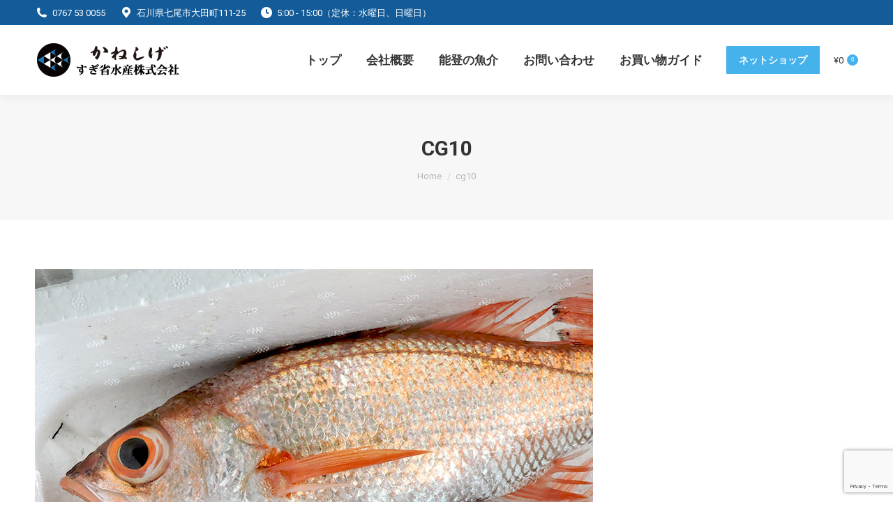

--- FILE ---
content_type: text/html; charset=UTF-8
request_url: https://www.sugisyo.co.jp/about-us/cg10/
body_size: 14114
content:
<!DOCTYPE html>
<!--[if !(IE 6) | !(IE 7) | !(IE 8)  ]><!-->
<html dir="ltr" lang="ja" class="no-js">
<!--<![endif]-->
<head>
	<meta charset="UTF-8" />
		<meta name="viewport" content="width=device-width, initial-scale=1, maximum-scale=1, user-scalable=0">
			<link rel="profile" href="https://gmpg.org/xfn/11" />
	<title>cg10 | 能登から新鮮な水産物をおとどけ すぎ省水産</title>
	<style>img:is([sizes="auto" i], [sizes^="auto," i]) { contain-intrinsic-size: 3000px 1500px }</style>
	
		<!-- All in One SEO 4.8.2 - aioseo.com -->
	<meta name="robots" content="max-image-preview:large" />
	<link rel="canonical" href="https://www.sugisyo.co.jp/about-us/cg10/" />
	<meta name="generator" content="All in One SEO (AIOSEO) 4.8.2" />
		<script type="application/ld+json" class="aioseo-schema">
			{"@context":"https:\/\/schema.org","@graph":[{"@type":"BreadcrumbList","@id":"https:\/\/www.sugisyo.co.jp\/about-us\/cg10\/#breadcrumblist","itemListElement":[{"@type":"ListItem","@id":"https:\/\/www.sugisyo.co.jp\/#listItem","position":1,"name":"\u5bb6","item":"https:\/\/www.sugisyo.co.jp\/","nextItem":{"@type":"ListItem","@id":"https:\/\/www.sugisyo.co.jp\/about-us\/cg10\/#listItem","name":"cg10"}},{"@type":"ListItem","@id":"https:\/\/www.sugisyo.co.jp\/about-us\/cg10\/#listItem","position":2,"name":"cg10","previousItem":{"@type":"ListItem","@id":"https:\/\/www.sugisyo.co.jp\/#listItem","name":"\u5bb6"}}]},{"@type":"ItemPage","@id":"https:\/\/www.sugisyo.co.jp\/about-us\/cg10\/#itempage","url":"https:\/\/www.sugisyo.co.jp\/about-us\/cg10\/","name":"cg10 | \u80fd\u767b\u304b\u3089\u65b0\u9bae\u306a\u6c34\u7523\u7269\u3092\u304a\u3068\u3069\u3051 \u3059\u304e\u7701\u6c34\u7523","inLanguage":"ja","isPartOf":{"@id":"https:\/\/www.sugisyo.co.jp\/#website"},"breadcrumb":{"@id":"https:\/\/www.sugisyo.co.jp\/about-us\/cg10\/#breadcrumblist"},"author":{"@id":"https:\/\/www.sugisyo.co.jp\/author\/isys-admin\/#author"},"creator":{"@id":"https:\/\/www.sugisyo.co.jp\/author\/isys-admin\/#author"},"datePublished":"2018-02-27T15:23:15+09:00","dateModified":"2018-02-27T15:23:15+09:00"},{"@type":"Organization","@id":"https:\/\/www.sugisyo.co.jp\/#organization","name":"\u80fd\u767b\u304b\u3089\u65b0\u9bae\u306a\u6c34\u7523\u7269\u3092\u304a\u3068\u3069\u3051\u3000\u3059\u304e\u7701\u6c34\u7523","description":"\u80fd\u767b\u77f3\u5ddd\u306e\u6c34\u7523\u5378\u30fb\u6c34\u7523\u52a0\u5de5\u4f1a\u793e","url":"https:\/\/www.sugisyo.co.jp\/"},{"@type":"Person","@id":"https:\/\/www.sugisyo.co.jp\/author\/isys-admin\/#author","url":"https:\/\/www.sugisyo.co.jp\/author\/isys-admin\/","name":"\u6afb\u4e95 \u6d69\u4e00","image":{"@type":"ImageObject","@id":"https:\/\/www.sugisyo.co.jp\/about-us\/cg10\/#authorImage","url":"https:\/\/secure.gravatar.com\/avatar\/f77f6be5b120f622dc4691967f7d860aafb3da214de8443490fad4a9a26d56cc?s=96&d=mm&r=g","width":96,"height":96,"caption":"\u6afb\u4e95 \u6d69\u4e00"}},{"@type":"WebSite","@id":"https:\/\/www.sugisyo.co.jp\/#website","url":"https:\/\/www.sugisyo.co.jp\/","name":"\u80fd\u767b\u304b\u3089\u65b0\u9bae\u306a\u6c34\u7523\u7269\u3092\u304a\u3068\u3069\u3051\u3000\u3059\u304e\u7701\u6c34\u7523","description":"\u80fd\u767b\u77f3\u5ddd\u306e\u6c34\u7523\u5378\u30fb\u6c34\u7523\u52a0\u5de5\u4f1a\u793e","inLanguage":"ja","publisher":{"@id":"https:\/\/www.sugisyo.co.jp\/#organization"}}]}
		</script>
		<!-- All in One SEO -->

<link rel='dns-prefetch' href='//www.google.com' />
<link rel='dns-prefetch' href='//fonts.googleapis.com' />
<link rel="alternate" type="application/rss+xml" title="能登から新鮮な水産物をおとどけ　すぎ省水産 &raquo; フィード" href="https://www.sugisyo.co.jp/feed/" />
<link rel="alternate" type="application/rss+xml" title="能登から新鮮な水産物をおとどけ　すぎ省水産 &raquo; コメントフィード" href="https://www.sugisyo.co.jp/comments/feed/" />
<link rel="alternate" type="application/rss+xml" title="能登から新鮮な水産物をおとどけ　すぎ省水産 &raquo; cg10 のコメントのフィード" href="https://www.sugisyo.co.jp/about-us/cg10/feed/" />
<link rel='stylesheet' id='layerslider-css' href='https://www.sugisyo.co.jp/wp-content/plugins/LayerSlider/static/layerslider/css/layerslider.css?ver=6.10.2' media='all' />
<style id='classic-theme-styles-inline-css'>
/*! This file is auto-generated */
.wp-block-button__link{color:#fff;background-color:#32373c;border-radius:9999px;box-shadow:none;text-decoration:none;padding:calc(.667em + 2px) calc(1.333em + 2px);font-size:1.125em}.wp-block-file__button{background:#32373c;color:#fff;text-decoration:none}
</style>
<style id='global-styles-inline-css'>
:root{--wp--preset--aspect-ratio--square: 1;--wp--preset--aspect-ratio--4-3: 4/3;--wp--preset--aspect-ratio--3-4: 3/4;--wp--preset--aspect-ratio--3-2: 3/2;--wp--preset--aspect-ratio--2-3: 2/3;--wp--preset--aspect-ratio--16-9: 16/9;--wp--preset--aspect-ratio--9-16: 9/16;--wp--preset--color--black: #000000;--wp--preset--color--cyan-bluish-gray: #abb8c3;--wp--preset--color--white: #FFF;--wp--preset--color--pale-pink: #f78da7;--wp--preset--color--vivid-red: #cf2e2e;--wp--preset--color--luminous-vivid-orange: #ff6900;--wp--preset--color--luminous-vivid-amber: #fcb900;--wp--preset--color--light-green-cyan: #7bdcb5;--wp--preset--color--vivid-green-cyan: #00d084;--wp--preset--color--pale-cyan-blue: #8ed1fc;--wp--preset--color--vivid-cyan-blue: #0693e3;--wp--preset--color--vivid-purple: #9b51e0;--wp--preset--color--accent: #45b2ec;--wp--preset--color--dark-gray: #111;--wp--preset--color--light-gray: #767676;--wp--preset--gradient--vivid-cyan-blue-to-vivid-purple: linear-gradient(135deg,rgba(6,147,227,1) 0%,rgb(155,81,224) 100%);--wp--preset--gradient--light-green-cyan-to-vivid-green-cyan: linear-gradient(135deg,rgb(122,220,180) 0%,rgb(0,208,130) 100%);--wp--preset--gradient--luminous-vivid-amber-to-luminous-vivid-orange: linear-gradient(135deg,rgba(252,185,0,1) 0%,rgba(255,105,0,1) 100%);--wp--preset--gradient--luminous-vivid-orange-to-vivid-red: linear-gradient(135deg,rgba(255,105,0,1) 0%,rgb(207,46,46) 100%);--wp--preset--gradient--very-light-gray-to-cyan-bluish-gray: linear-gradient(135deg,rgb(238,238,238) 0%,rgb(169,184,195) 100%);--wp--preset--gradient--cool-to-warm-spectrum: linear-gradient(135deg,rgb(74,234,220) 0%,rgb(151,120,209) 20%,rgb(207,42,186) 40%,rgb(238,44,130) 60%,rgb(251,105,98) 80%,rgb(254,248,76) 100%);--wp--preset--gradient--blush-light-purple: linear-gradient(135deg,rgb(255,206,236) 0%,rgb(152,150,240) 100%);--wp--preset--gradient--blush-bordeaux: linear-gradient(135deg,rgb(254,205,165) 0%,rgb(254,45,45) 50%,rgb(107,0,62) 100%);--wp--preset--gradient--luminous-dusk: linear-gradient(135deg,rgb(255,203,112) 0%,rgb(199,81,192) 50%,rgb(65,88,208) 100%);--wp--preset--gradient--pale-ocean: linear-gradient(135deg,rgb(255,245,203) 0%,rgb(182,227,212) 50%,rgb(51,167,181) 100%);--wp--preset--gradient--electric-grass: linear-gradient(135deg,rgb(202,248,128) 0%,rgb(113,206,126) 100%);--wp--preset--gradient--midnight: linear-gradient(135deg,rgb(2,3,129) 0%,rgb(40,116,252) 100%);--wp--preset--font-size--small: 13px;--wp--preset--font-size--medium: 20px;--wp--preset--font-size--large: 36px;--wp--preset--font-size--x-large: 42px;--wp--preset--spacing--20: 0.44rem;--wp--preset--spacing--30: 0.67rem;--wp--preset--spacing--40: 1rem;--wp--preset--spacing--50: 1.5rem;--wp--preset--spacing--60: 2.25rem;--wp--preset--spacing--70: 3.38rem;--wp--preset--spacing--80: 5.06rem;--wp--preset--shadow--natural: 6px 6px 9px rgba(0, 0, 0, 0.2);--wp--preset--shadow--deep: 12px 12px 50px rgba(0, 0, 0, 0.4);--wp--preset--shadow--sharp: 6px 6px 0px rgba(0, 0, 0, 0.2);--wp--preset--shadow--outlined: 6px 6px 0px -3px rgba(255, 255, 255, 1), 6px 6px rgba(0, 0, 0, 1);--wp--preset--shadow--crisp: 6px 6px 0px rgba(0, 0, 0, 1);}:where(.is-layout-flex){gap: 0.5em;}:where(.is-layout-grid){gap: 0.5em;}body .is-layout-flex{display: flex;}.is-layout-flex{flex-wrap: wrap;align-items: center;}.is-layout-flex > :is(*, div){margin: 0;}body .is-layout-grid{display: grid;}.is-layout-grid > :is(*, div){margin: 0;}:where(.wp-block-columns.is-layout-flex){gap: 2em;}:where(.wp-block-columns.is-layout-grid){gap: 2em;}:where(.wp-block-post-template.is-layout-flex){gap: 1.25em;}:where(.wp-block-post-template.is-layout-grid){gap: 1.25em;}.has-black-color{color: var(--wp--preset--color--black) !important;}.has-cyan-bluish-gray-color{color: var(--wp--preset--color--cyan-bluish-gray) !important;}.has-white-color{color: var(--wp--preset--color--white) !important;}.has-pale-pink-color{color: var(--wp--preset--color--pale-pink) !important;}.has-vivid-red-color{color: var(--wp--preset--color--vivid-red) !important;}.has-luminous-vivid-orange-color{color: var(--wp--preset--color--luminous-vivid-orange) !important;}.has-luminous-vivid-amber-color{color: var(--wp--preset--color--luminous-vivid-amber) !important;}.has-light-green-cyan-color{color: var(--wp--preset--color--light-green-cyan) !important;}.has-vivid-green-cyan-color{color: var(--wp--preset--color--vivid-green-cyan) !important;}.has-pale-cyan-blue-color{color: var(--wp--preset--color--pale-cyan-blue) !important;}.has-vivid-cyan-blue-color{color: var(--wp--preset--color--vivid-cyan-blue) !important;}.has-vivid-purple-color{color: var(--wp--preset--color--vivid-purple) !important;}.has-black-background-color{background-color: var(--wp--preset--color--black) !important;}.has-cyan-bluish-gray-background-color{background-color: var(--wp--preset--color--cyan-bluish-gray) !important;}.has-white-background-color{background-color: var(--wp--preset--color--white) !important;}.has-pale-pink-background-color{background-color: var(--wp--preset--color--pale-pink) !important;}.has-vivid-red-background-color{background-color: var(--wp--preset--color--vivid-red) !important;}.has-luminous-vivid-orange-background-color{background-color: var(--wp--preset--color--luminous-vivid-orange) !important;}.has-luminous-vivid-amber-background-color{background-color: var(--wp--preset--color--luminous-vivid-amber) !important;}.has-light-green-cyan-background-color{background-color: var(--wp--preset--color--light-green-cyan) !important;}.has-vivid-green-cyan-background-color{background-color: var(--wp--preset--color--vivid-green-cyan) !important;}.has-pale-cyan-blue-background-color{background-color: var(--wp--preset--color--pale-cyan-blue) !important;}.has-vivid-cyan-blue-background-color{background-color: var(--wp--preset--color--vivid-cyan-blue) !important;}.has-vivid-purple-background-color{background-color: var(--wp--preset--color--vivid-purple) !important;}.has-black-border-color{border-color: var(--wp--preset--color--black) !important;}.has-cyan-bluish-gray-border-color{border-color: var(--wp--preset--color--cyan-bluish-gray) !important;}.has-white-border-color{border-color: var(--wp--preset--color--white) !important;}.has-pale-pink-border-color{border-color: var(--wp--preset--color--pale-pink) !important;}.has-vivid-red-border-color{border-color: var(--wp--preset--color--vivid-red) !important;}.has-luminous-vivid-orange-border-color{border-color: var(--wp--preset--color--luminous-vivid-orange) !important;}.has-luminous-vivid-amber-border-color{border-color: var(--wp--preset--color--luminous-vivid-amber) !important;}.has-light-green-cyan-border-color{border-color: var(--wp--preset--color--light-green-cyan) !important;}.has-vivid-green-cyan-border-color{border-color: var(--wp--preset--color--vivid-green-cyan) !important;}.has-pale-cyan-blue-border-color{border-color: var(--wp--preset--color--pale-cyan-blue) !important;}.has-vivid-cyan-blue-border-color{border-color: var(--wp--preset--color--vivid-cyan-blue) !important;}.has-vivid-purple-border-color{border-color: var(--wp--preset--color--vivid-purple) !important;}.has-vivid-cyan-blue-to-vivid-purple-gradient-background{background: var(--wp--preset--gradient--vivid-cyan-blue-to-vivid-purple) !important;}.has-light-green-cyan-to-vivid-green-cyan-gradient-background{background: var(--wp--preset--gradient--light-green-cyan-to-vivid-green-cyan) !important;}.has-luminous-vivid-amber-to-luminous-vivid-orange-gradient-background{background: var(--wp--preset--gradient--luminous-vivid-amber-to-luminous-vivid-orange) !important;}.has-luminous-vivid-orange-to-vivid-red-gradient-background{background: var(--wp--preset--gradient--luminous-vivid-orange-to-vivid-red) !important;}.has-very-light-gray-to-cyan-bluish-gray-gradient-background{background: var(--wp--preset--gradient--very-light-gray-to-cyan-bluish-gray) !important;}.has-cool-to-warm-spectrum-gradient-background{background: var(--wp--preset--gradient--cool-to-warm-spectrum) !important;}.has-blush-light-purple-gradient-background{background: var(--wp--preset--gradient--blush-light-purple) !important;}.has-blush-bordeaux-gradient-background{background: var(--wp--preset--gradient--blush-bordeaux) !important;}.has-luminous-dusk-gradient-background{background: var(--wp--preset--gradient--luminous-dusk) !important;}.has-pale-ocean-gradient-background{background: var(--wp--preset--gradient--pale-ocean) !important;}.has-electric-grass-gradient-background{background: var(--wp--preset--gradient--electric-grass) !important;}.has-midnight-gradient-background{background: var(--wp--preset--gradient--midnight) !important;}.has-small-font-size{font-size: var(--wp--preset--font-size--small) !important;}.has-medium-font-size{font-size: var(--wp--preset--font-size--medium) !important;}.has-large-font-size{font-size: var(--wp--preset--font-size--large) !important;}.has-x-large-font-size{font-size: var(--wp--preset--font-size--x-large) !important;}
:where(.wp-block-post-template.is-layout-flex){gap: 1.25em;}:where(.wp-block-post-template.is-layout-grid){gap: 1.25em;}
:where(.wp-block-columns.is-layout-flex){gap: 2em;}:where(.wp-block-columns.is-layout-grid){gap: 2em;}
:root :where(.wp-block-pullquote){font-size: 1.5em;line-height: 1.6;}
</style>
<link rel='stylesheet' id='contact-form-7-css' href='https://www.sugisyo.co.jp/wp-content/plugins/contact-form-7/includes/css/styles.css?ver=6.0.6' media='all' />
<link rel='stylesheet' id='stripe-handler-ng-style-css' href='https://www.sugisyo.co.jp/wp-content/plugins/stripe-payments/public/assets/css/public.css?ver=2.0.92' media='all' />
<style id='woocommerce-inline-inline-css'>
.woocommerce form .form-row .required { visibility: visible; }
</style>
<link rel='stylesheet' id='brands-styles-css' href='https://www.sugisyo.co.jp/wp-content/plugins/woocommerce/assets/css/brands.css?ver=9.8.6' media='all' />
<link rel='stylesheet' id='the7-font-css' href='https://www.sugisyo.co.jp/wp-content/themes/dt-the7/fonts/icomoon-the7-font/icomoon-the7-font.min.css?ver=12.5.1' media='all' />
<link rel='stylesheet' id='the7-awesome-fonts-css' href='https://www.sugisyo.co.jp/wp-content/themes/dt-the7/fonts/FontAwesome/css/all.min.css?ver=12.5.1' media='all' />
<link rel='stylesheet' id='the7-awesome-fonts-back-css' href='https://www.sugisyo.co.jp/wp-content/themes/dt-the7/fonts/FontAwesome/back-compat.min.css?ver=12.5.1' media='all' />
<link rel='stylesheet' id='the7-Defaults-css' href='https://www.sugisyo.co.jp/wp-content/uploads/smile_fonts/Defaults/Defaults.css?ver=6.8.3' media='all' />
<link rel='stylesheet' id='the7-icomoon-font-awesome-14x14-css' href='https://www.sugisyo.co.jp/wp-content/uploads/smile_fonts/icomoon-font-awesome-14x14/icomoon-font-awesome-14x14.css?ver=6.8.3' media='all' />
<link rel='stylesheet' id='dt-web-fonts-css' href='https://fonts.googleapis.com/css?family=Roboto:400,600,700%7CRoboto+Condensed:400,600,700' media='all' />
<link rel='stylesheet' id='dt-main-css' href='https://www.sugisyo.co.jp/wp-content/themes/dt-the7/css/main.min.css?ver=12.5.1' media='all' />
<style id='dt-main-inline-css'>
body #load {
  display: block;
  height: 100%;
  overflow: hidden;
  position: fixed;
  width: 100%;
  z-index: 9901;
  opacity: 1;
  visibility: visible;
  transition: all .35s ease-out;
}
.load-wrap {
  width: 100%;
  height: 100%;
  background-position: center center;
  background-repeat: no-repeat;
  text-align: center;
  display: -ms-flexbox;
  display: -ms-flex;
  display: flex;
  -ms-align-items: center;
  -ms-flex-align: center;
  align-items: center;
  -ms-flex-flow: column wrap;
  flex-flow: column wrap;
  -ms-flex-pack: center;
  -ms-justify-content: center;
  justify-content: center;
}
.load-wrap > svg {
  position: absolute;
  top: 50%;
  left: 50%;
  transform: translate(-50%,-50%);
}
#load {
  background: var(--the7-elementor-beautiful-loading-bg,#ffffff);
  --the7-beautiful-spinner-color2: var(--the7-beautiful-spinner-color,rgba(51,51,51,0.3));
}

</style>
<link rel='stylesheet' id='the7-custom-scrollbar-css' href='https://www.sugisyo.co.jp/wp-content/themes/dt-the7/lib/custom-scrollbar/custom-scrollbar.min.css?ver=12.5.1' media='all' />
<link rel='stylesheet' id='the7-wpbakery-css' href='https://www.sugisyo.co.jp/wp-content/themes/dt-the7/css/wpbakery.min.css?ver=12.5.1' media='all' />
<link rel='stylesheet' id='the7-core-css' href='https://www.sugisyo.co.jp/wp-content/plugins/dt-the7-core/assets/css/post-type.min.css?ver=2.7.10' media='all' />
<link rel='stylesheet' id='the7-css-vars-css' href='https://www.sugisyo.co.jp/wp-content/uploads/the7-css/css-vars.css?ver=d00cbd7cd630' media='all' />
<link rel='stylesheet' id='dt-custom-css' href='https://www.sugisyo.co.jp/wp-content/uploads/the7-css/custom.css?ver=d00cbd7cd630' media='all' />
<link rel='stylesheet' id='wc-dt-custom-css' href='https://www.sugisyo.co.jp/wp-content/uploads/the7-css/compatibility/wc-dt-custom.css?ver=d00cbd7cd630' media='all' />
<link rel='stylesheet' id='dt-media-css' href='https://www.sugisyo.co.jp/wp-content/uploads/the7-css/media.css?ver=d00cbd7cd630' media='all' />
<link rel='stylesheet' id='the7-mega-menu-css' href='https://www.sugisyo.co.jp/wp-content/uploads/the7-css/mega-menu.css?ver=d00cbd7cd630' media='all' />
<link rel='stylesheet' id='the7-elements-albums-portfolio-css' href='https://www.sugisyo.co.jp/wp-content/uploads/the7-css/the7-elements-albums-portfolio.css?ver=d00cbd7cd630' media='all' />
<link rel='stylesheet' id='the7-elements-css' href='https://www.sugisyo.co.jp/wp-content/uploads/the7-css/post-type-dynamic.css?ver=d00cbd7cd630' media='all' />
<link rel='stylesheet' id='style-css' href='https://www.sugisyo.co.jp/wp-content/themes/dt-the7/style.css?ver=12.5.1' media='all' />
<link rel='stylesheet' id='the7-elementor-global-css' href='https://www.sugisyo.co.jp/wp-content/themes/dt-the7/css/compatibility/elementor/elementor-global.min.css?ver=12.5.1' media='all' />
<script src="https://www.sugisyo.co.jp/wp-includes/js/jquery/jquery.min.js?ver=3.7.1" id="jquery-core-js"></script>
<script src="https://www.sugisyo.co.jp/wp-includes/js/jquery/jquery-migrate.min.js?ver=3.4.1" id="jquery-migrate-js"></script>
<script id="layerslider-greensock-js-extra">
var LS_Meta = {"v":"6.10.2"};
</script>
<script src="https://www.sugisyo.co.jp/wp-content/plugins/LayerSlider/static/layerslider/js/greensock.js?ver=1.19.0" id="layerslider-greensock-js"></script>
<script src="https://www.sugisyo.co.jp/wp-content/plugins/LayerSlider/static/layerslider/js/layerslider.kreaturamedia.jquery.js?ver=6.10.2" id="layerslider-js"></script>
<script src="https://www.sugisyo.co.jp/wp-content/plugins/LayerSlider/static/layerslider/js/layerslider.transitions.js?ver=6.10.2" id="layerslider-transitions-js"></script>
<script src="//www.sugisyo.co.jp/wp-content/plugins/revslider/sr6/assets/js/rbtools.min.js?ver=6.7.29" async id="tp-tools-js"></script>
<script src="//www.sugisyo.co.jp/wp-content/plugins/revslider/sr6/assets/js/rs6.min.js?ver=6.7.34" async id="revmin-js"></script>
<script src="https://www.sugisyo.co.jp/wp-content/plugins/woocommerce/assets/js/jquery-blockui/jquery.blockUI.min.js?ver=2.7.0-wc.9.8.6" id="jquery-blockui-js" data-wp-strategy="defer"></script>
<script id="wc-add-to-cart-js-extra">
var wc_add_to_cart_params = {"ajax_url":"\/wp-admin\/admin-ajax.php","wc_ajax_url":"\/?wc-ajax=%%endpoint%%","i18n_view_cart":"\u8cb7\u3044\u7269\u304b\u3054\u5185\u5bb9","cart_url":"https:\/\/www.sugisyo.co.jp\/cart\/","is_cart":"","cart_redirect_after_add":"no"};
</script>
<script src="https://www.sugisyo.co.jp/wp-content/plugins/woocommerce/assets/js/frontend/add-to-cart.min.js?ver=9.8.6" id="wc-add-to-cart-js" data-wp-strategy="defer"></script>
<script src="https://www.sugisyo.co.jp/wp-content/plugins/woocommerce/assets/js/js-cookie/js.cookie.min.js?ver=2.1.4-wc.9.8.6" id="js-cookie-js" defer data-wp-strategy="defer"></script>
<script id="woocommerce-js-extra">
var woocommerce_params = {"ajax_url":"\/wp-admin\/admin-ajax.php","wc_ajax_url":"\/?wc-ajax=%%endpoint%%","i18n_password_show":"\u30d1\u30b9\u30ef\u30fc\u30c9\u3092\u8868\u793a","i18n_password_hide":"\u30d1\u30b9\u30ef\u30fc\u30c9\u3092\u96a0\u3059"};
</script>
<script src="https://www.sugisyo.co.jp/wp-content/plugins/woocommerce/assets/js/frontend/woocommerce.min.js?ver=9.8.6" id="woocommerce-js" defer data-wp-strategy="defer"></script>
<script src="https://www.sugisyo.co.jp/wp-content/plugins/js_composer/assets/js/vendors/woocommerce-add-to-cart.js?ver=8.4.1" id="vc_woocommerce-add-to-cart-js-js"></script>
<script id="dt-above-fold-js-extra">
var dtLocal = {"themeUrl":"https:\/\/www.sugisyo.co.jp\/wp-content\/themes\/dt-the7","passText":"To view this protected post, enter the password below:","moreButtonText":{"loading":"Loading...","loadMore":"Load more"},"postID":"1799","ajaxurl":"https:\/\/www.sugisyo.co.jp\/wp-admin\/admin-ajax.php","REST":{"baseUrl":"https:\/\/www.sugisyo.co.jp\/wp-json\/the7\/v1","endpoints":{"sendMail":"\/send-mail"}},"contactMessages":{"required":"One or more fields have an error. Please check and try again.","terms":"Please accept the privacy policy.","fillTheCaptchaError":"Please, fill the captcha."},"captchaSiteKey":"","ajaxNonce":"b03993c89b","pageData":{"type":"page","template":"image","layout":null},"themeSettings":{"smoothScroll":"off","lazyLoading":false,"desktopHeader":{"height":100},"ToggleCaptionEnabled":"disabled","ToggleCaption":"Navigation","floatingHeader":{"showAfter":150,"showMenu":true,"height":60,"logo":{"showLogo":true,"html":"<img class=\" preload-me\" src=\"https:\/\/www.sugisyo.co.jp\/wp-content\/uploads\/2018\/03\/mlogo.png\" srcset=\"https:\/\/www.sugisyo.co.jp\/wp-content\/uploads\/2018\/03\/mlogo.png 220w, https:\/\/www.sugisyo.co.jp\/wp-content\/uploads\/2018\/03\/mlogo2x.png 440w\" width=\"220\" height=\"54\"   sizes=\"220px\" alt=\"\u80fd\u767b\u304b\u3089\u65b0\u9bae\u306a\u6c34\u7523\u7269\u3092\u304a\u3068\u3069\u3051\u3000\u3059\u304e\u7701\u6c34\u7523\" \/>","url":"https:\/\/www.sugisyo.co.jp\/"}},"topLine":{"floatingTopLine":{"logo":{"showLogo":false,"html":""}}},"mobileHeader":{"firstSwitchPoint":1070,"secondSwitchPoint":800,"firstSwitchPointHeight":60,"secondSwitchPointHeight":60,"mobileToggleCaptionEnabled":"disabled","mobileToggleCaption":"Menu"},"stickyMobileHeaderFirstSwitch":{"logo":{"html":"<img class=\" preload-me\" src=\"https:\/\/www.sugisyo.co.jp\/wp-content\/uploads\/2018\/03\/mlogo.png\" srcset=\"https:\/\/www.sugisyo.co.jp\/wp-content\/uploads\/2018\/03\/mlogo.png 220w, https:\/\/www.sugisyo.co.jp\/wp-content\/uploads\/2018\/03\/mlogo2x.png 440w\" width=\"220\" height=\"54\"   sizes=\"220px\" alt=\"\u80fd\u767b\u304b\u3089\u65b0\u9bae\u306a\u6c34\u7523\u7269\u3092\u304a\u3068\u3069\u3051\u3000\u3059\u304e\u7701\u6c34\u7523\" \/>"}},"stickyMobileHeaderSecondSwitch":{"logo":{"html":"<img class=\" preload-me\" src=\"https:\/\/www.sugisyo.co.jp\/wp-content\/uploads\/2018\/03\/mlogo.png\" srcset=\"https:\/\/www.sugisyo.co.jp\/wp-content\/uploads\/2018\/03\/mlogo.png 220w, https:\/\/www.sugisyo.co.jp\/wp-content\/uploads\/2018\/03\/mlogo2x.png 440w\" width=\"220\" height=\"54\"   sizes=\"220px\" alt=\"\u80fd\u767b\u304b\u3089\u65b0\u9bae\u306a\u6c34\u7523\u7269\u3092\u304a\u3068\u3069\u3051\u3000\u3059\u304e\u7701\u6c34\u7523\" \/>"}},"sidebar":{"switchPoint":990},"boxedWidth":"1340px"},"VCMobileScreenWidth":"778","wcCartFragmentHash":"da1f15a360a30d09041b73767bd62b02","elementor":{"settings":{"container_width":1140}}};
var dtShare = {"shareButtonText":{"facebook":"Share on Facebook","twitter":"Share on X","pinterest":"Pin it","linkedin":"Share on Linkedin","whatsapp":"Share on Whatsapp"},"overlayOpacity":"85"};
</script>
<script src="https://www.sugisyo.co.jp/wp-content/themes/dt-the7/js/above-the-fold.min.js?ver=12.5.1" id="dt-above-fold-js"></script>
<script src="https://www.sugisyo.co.jp/wp-content/themes/dt-the7/js/compatibility/woocommerce/woocommerce.min.js?ver=12.5.1" id="dt-woocommerce-js"></script>
<script></script><meta name="generator" content="Powered by LayerSlider 6.10.2 - Multi-Purpose, Responsive, Parallax, Mobile-Friendly Slider Plugin for WordPress." />
<!-- LayerSlider updates and docs at: https://layerslider.kreaturamedia.com -->
<link rel="https://api.w.org/" href="https://www.sugisyo.co.jp/wp-json/" /><link rel="alternate" title="JSON" type="application/json" href="https://www.sugisyo.co.jp/wp-json/wp/v2/media/1799" /><link rel="EditURI" type="application/rsd+xml" title="RSD" href="https://www.sugisyo.co.jp/xmlrpc.php?rsd" />
<meta name="generator" content="WordPress 6.8.3" />
<meta name="generator" content="WooCommerce 9.8.6" />
<link rel='shortlink' href='https://www.sugisyo.co.jp/?p=1799' />
<link rel="alternate" title="oEmbed (JSON)" type="application/json+oembed" href="https://www.sugisyo.co.jp/wp-json/oembed/1.0/embed?url=https%3A%2F%2Fwww.sugisyo.co.jp%2Fabout-us%2Fcg10%2F" />
<link rel="alternate" title="oEmbed (XML)" type="text/xml+oembed" href="https://www.sugisyo.co.jp/wp-json/oembed/1.0/embed?url=https%3A%2F%2Fwww.sugisyo.co.jp%2Fabout-us%2Fcg10%2F&#038;format=xml" />
	<noscript><style>.woocommerce-product-gallery{ opacity: 1 !important; }</style></noscript>
	<meta name="generator" content="Elementor 3.29.0; features: e_font_icon_svg, e_local_google_fonts; settings: css_print_method-external, google_font-enabled, font_display-swap">
			<style>
				.e-con.e-parent:nth-of-type(n+4):not(.e-lazyloaded):not(.e-no-lazyload),
				.e-con.e-parent:nth-of-type(n+4):not(.e-lazyloaded):not(.e-no-lazyload) * {
					background-image: none !important;
				}
				@media screen and (max-height: 1024px) {
					.e-con.e-parent:nth-of-type(n+3):not(.e-lazyloaded):not(.e-no-lazyload),
					.e-con.e-parent:nth-of-type(n+3):not(.e-lazyloaded):not(.e-no-lazyload) * {
						background-image: none !important;
					}
				}
				@media screen and (max-height: 640px) {
					.e-con.e-parent:nth-of-type(n+2):not(.e-lazyloaded):not(.e-no-lazyload),
					.e-con.e-parent:nth-of-type(n+2):not(.e-lazyloaded):not(.e-no-lazyload) * {
						background-image: none !important;
					}
				}
			</style>
			<meta name="generator" content="Powered by WPBakery Page Builder - drag and drop page builder for WordPress."/>
<meta name="generator" content="Powered by Slider Revolution 6.7.34 - responsive, Mobile-Friendly Slider Plugin for WordPress with comfortable drag and drop interface." />
<script type="text/javascript" id="the7-loader-script">
document.addEventListener("DOMContentLoaded", function(event) {
	var load = document.getElementById("load");
	if(!load.classList.contains('loader-removed')){
		var removeLoading = setTimeout(function() {
			load.className += " loader-removed";
		}, 300);
	}
});
</script>
		<link rel="icon" href="https://www.sugisyo.co.jp/wp-content/uploads/2018/02/favicon.ico" type="image/x-icon" sizes="16x16"/><link rel="icon" href="https://www.sugisyo.co.jp/wp-content/uploads/2018/02/favicon.ico" type="image/x-icon" sizes="32x32"/><script>function setREVStartSize(e){
			//window.requestAnimationFrame(function() {
				window.RSIW = window.RSIW===undefined ? window.innerWidth : window.RSIW;
				window.RSIH = window.RSIH===undefined ? window.innerHeight : window.RSIH;
				try {
					var pw = document.getElementById(e.c).parentNode.offsetWidth,
						newh;
					pw = pw===0 || isNaN(pw) || (e.l=="fullwidth" || e.layout=="fullwidth") ? window.RSIW : pw;
					e.tabw = e.tabw===undefined ? 0 : parseInt(e.tabw);
					e.thumbw = e.thumbw===undefined ? 0 : parseInt(e.thumbw);
					e.tabh = e.tabh===undefined ? 0 : parseInt(e.tabh);
					e.thumbh = e.thumbh===undefined ? 0 : parseInt(e.thumbh);
					e.tabhide = e.tabhide===undefined ? 0 : parseInt(e.tabhide);
					e.thumbhide = e.thumbhide===undefined ? 0 : parseInt(e.thumbhide);
					e.mh = e.mh===undefined || e.mh=="" || e.mh==="auto" ? 0 : parseInt(e.mh,0);
					if(e.layout==="fullscreen" || e.l==="fullscreen")
						newh = Math.max(e.mh,window.RSIH);
					else{
						e.gw = Array.isArray(e.gw) ? e.gw : [e.gw];
						for (var i in e.rl) if (e.gw[i]===undefined || e.gw[i]===0) e.gw[i] = e.gw[i-1];
						e.gh = e.el===undefined || e.el==="" || (Array.isArray(e.el) && e.el.length==0)? e.gh : e.el;
						e.gh = Array.isArray(e.gh) ? e.gh : [e.gh];
						for (var i in e.rl) if (e.gh[i]===undefined || e.gh[i]===0) e.gh[i] = e.gh[i-1];
											
						var nl = new Array(e.rl.length),
							ix = 0,
							sl;
						e.tabw = e.tabhide>=pw ? 0 : e.tabw;
						e.thumbw = e.thumbhide>=pw ? 0 : e.thumbw;
						e.tabh = e.tabhide>=pw ? 0 : e.tabh;
						e.thumbh = e.thumbhide>=pw ? 0 : e.thumbh;
						for (var i in e.rl) nl[i] = e.rl[i]<window.RSIW ? 0 : e.rl[i];
						sl = nl[0];
						for (var i in nl) if (sl>nl[i] && nl[i]>0) { sl = nl[i]; ix=i;}
						var m = pw>(e.gw[ix]+e.tabw+e.thumbw) ? 1 : (pw-(e.tabw+e.thumbw)) / (e.gw[ix]);
						newh =  (e.gh[ix] * m) + (e.tabh + e.thumbh);
					}
					var el = document.getElementById(e.c);
					if (el!==null && el) el.style.height = newh+"px";
					el = document.getElementById(e.c+"_wrapper");
					if (el!==null && el) {
						el.style.height = newh+"px";
						el.style.display = "block";
					}
				} catch(e){
					console.log("Failure at Presize of Slider:" + e)
				}
			//});
		  };</script>
<noscript><style> .wpb_animate_when_almost_visible { opacity: 1; }</style></noscript></head>
<body data-rsssl=1 id="the7-body" class="attachment wp-singular attachment-template-default attachmentid-1799 attachment-jpeg wp-embed-responsive wp-theme-dt-the7 theme-dt-the7 the7-core-ver-2.7.10 woocommerce-no-js dt-responsive-on right-mobile-menu-close-icon ouside-menu-close-icon mobile-hamburger-close-bg-enable mobile-hamburger-close-bg-hover-enable  fade-medium-mobile-menu-close-icon fade-medium-menu-close-icon srcset-enabled btn-flat custom-btn-color custom-btn-hover-color phantom-sticky phantom-shadow-decoration phantom-main-logo-on sticky-mobile-header top-header first-switch-logo-left first-switch-menu-right second-switch-logo-left second-switch-menu-right right-mobile-menu layzr-loading-on popup-message-style the7-ver-12.5.1 dt-fa-compatibility wpb-js-composer js-comp-ver-8.4.1 vc_responsive elementor-default elementor-kit-2303">
<!-- The7 12.5.1 -->
<div id="load" class="spinner-loader">
	<div class="load-wrap"><style type="text/css">
    [class*="the7-spinner-animate-"]{
        animation: spinner-animation 1s cubic-bezier(1,1,1,1) infinite;
        x:46.5px;
        y:40px;
        width:7px;
        height:20px;
        fill:var(--the7-beautiful-spinner-color2);
        opacity: 0.2;
    }
    .the7-spinner-animate-2{
        animation-delay: 0.083s;
    }
    .the7-spinner-animate-3{
        animation-delay: 0.166s;
    }
    .the7-spinner-animate-4{
         animation-delay: 0.25s;
    }
    .the7-spinner-animate-5{
         animation-delay: 0.33s;
    }
    .the7-spinner-animate-6{
         animation-delay: 0.416s;
    }
    .the7-spinner-animate-7{
         animation-delay: 0.5s;
    }
    .the7-spinner-animate-8{
         animation-delay: 0.58s;
    }
    .the7-spinner-animate-9{
         animation-delay: 0.666s;
    }
    .the7-spinner-animate-10{
         animation-delay: 0.75s;
    }
    .the7-spinner-animate-11{
        animation-delay: 0.83s;
    }
    .the7-spinner-animate-12{
        animation-delay: 0.916s;
    }
    @keyframes spinner-animation{
        from {
            opacity: 1;
        }
        to{
            opacity: 0;
        }
    }
</style>
<svg width="75px" height="75px" xmlns="http://www.w3.org/2000/svg" viewBox="0 0 100 100" preserveAspectRatio="xMidYMid">
	<rect class="the7-spinner-animate-1" rx="5" ry="5" transform="rotate(0 50 50) translate(0 -30)"></rect>
	<rect class="the7-spinner-animate-2" rx="5" ry="5" transform="rotate(30 50 50) translate(0 -30)"></rect>
	<rect class="the7-spinner-animate-3" rx="5" ry="5" transform="rotate(60 50 50) translate(0 -30)"></rect>
	<rect class="the7-spinner-animate-4" rx="5" ry="5" transform="rotate(90 50 50) translate(0 -30)"></rect>
	<rect class="the7-spinner-animate-5" rx="5" ry="5" transform="rotate(120 50 50) translate(0 -30)"></rect>
	<rect class="the7-spinner-animate-6" rx="5" ry="5" transform="rotate(150 50 50) translate(0 -30)"></rect>
	<rect class="the7-spinner-animate-7" rx="5" ry="5" transform="rotate(180 50 50) translate(0 -30)"></rect>
	<rect class="the7-spinner-animate-8" rx="5" ry="5" transform="rotate(210 50 50) translate(0 -30)"></rect>
	<rect class="the7-spinner-animate-9" rx="5" ry="5" transform="rotate(240 50 50) translate(0 -30)"></rect>
	<rect class="the7-spinner-animate-10" rx="5" ry="5" transform="rotate(270 50 50) translate(0 -30)"></rect>
	<rect class="the7-spinner-animate-11" rx="5" ry="5" transform="rotate(300 50 50) translate(0 -30)"></rect>
	<rect class="the7-spinner-animate-12" rx="5" ry="5" transform="rotate(330 50 50) translate(0 -30)"></rect>
</svg></div>
</div>
<div id="page" >
	<a class="skip-link screen-reader-text" href="#content">Skip to content</a>

<div class="masthead inline-header right widgets full-height shadow-decoration shadow-mobile-header-decoration small-mobile-menu-icon dt-parent-menu-clickable show-sub-menu-on-hover show-device-logo show-mobile-logo"  role="banner">

	<div class="top-bar top-bar-line-hide">
	<div class="top-bar-bg" ></div>
	<div class="left-widgets mini-widgets"><span class="mini-contacts phone show-on-desktop in-top-bar-left in-top-bar"><i class="fa-fw the7-mw-icon-phone-bold"></i><a href="tel:0767530055">0767 53 0055</a></span><span class="mini-contacts address show-on-desktop in-menu-first-switch in-menu-second-switch"><i class="fa-fw the7-mw-icon-address-bold"></i>石川県七尾市大田町111-25</span><span class="mini-contacts clock show-on-desktop in-menu-first-switch in-menu-second-switch"><i class="fa-fw the7-mw-icon-clock-bold"></i>5:00 - 15:00（定休：水曜日、日曜日）</span></div><div class="right-widgets mini-widgets"><div class="soc-ico hide-on-desktop in-menu-first-switch hide-on-second-switch disabled-bg accent-border border-on hover-accent-bg hover-disabled-border  hover-border-off"><a title="Facebook page opens in new window" href="/" target="_blank" class="facebook"><span class="soc-font-icon"></span><span class="screen-reader-text">Facebook page opens in new window</span></a><a title="X page opens in new window" href="/" target="_blank" class="twitter"><span class="soc-font-icon"></span><span class="screen-reader-text">X page opens in new window</span></a><a title="YouTube page opens in new window" href="#" target="_blank" class="you-tube"><span class="soc-font-icon"></span><span class="screen-reader-text">YouTube page opens in new window</span></a></div><div class="text-area hide-on-desktop near-logo-first-switch hide-on-second-switch"><p><img style="margin-bottom:-5px;" src="https://the7.io/dental/wp-content/uploads/sites/45/2017/12/cards.png" alt="" width="77" height="24" /></p>
</div></div></div>

	<header class="header-bar">

		<div class="branding">
	<div id="site-title" class="assistive-text">能登から新鮮な水産物をおとどけ　すぎ省水産</div>
	<div id="site-description" class="assistive-text">能登石川の水産卸・水産加工会社</div>
	<a class="same-logo" href="https://www.sugisyo.co.jp/"><img class=" preload-me" src="https://www.sugisyo.co.jp/wp-content/uploads/2018/03/mlogo.png" srcset="https://www.sugisyo.co.jp/wp-content/uploads/2018/03/mlogo.png 220w, https://www.sugisyo.co.jp/wp-content/uploads/2018/03/mlogo2x.png 440w" width="220" height="54"   sizes="220px" alt="能登から新鮮な水産物をおとどけ　すぎ省水産" /><img class="mobile-logo preload-me" src="https://www.sugisyo.co.jp/wp-content/uploads/2018/03/mlogo.png" srcset="https://www.sugisyo.co.jp/wp-content/uploads/2018/03/mlogo.png 220w, https://www.sugisyo.co.jp/wp-content/uploads/2018/03/mlogo2x.png 440w" width="220" height="54"   sizes="220px" alt="能登から新鮮な水産物をおとどけ　すぎ省水産" /></a></div>

		<ul id="primary-menu" class="main-nav underline-decoration upwards-line outside-item-remove-margin"><li class="menu-item menu-item-type-post_type menu-item-object-page menu-item-home menu-item-1581 first depth-0"><a href='https://www.sugisyo.co.jp/' data-level='1'><span class="menu-item-text"><span class="menu-text">トップ</span></span></a></li> <li class="menu-item menu-item-type-post_type menu-item-object-page menu-item-1580 depth-0"><a href='https://www.sugisyo.co.jp/about-us/' data-level='1'><span class="menu-item-text"><span class="menu-text">会社概要</span></span></a></li> <li class="menu-item menu-item-type-post_type menu-item-object-page menu-item-has-children menu-item-1578 has-children depth-0"><a href='https://www.sugisyo.co.jp/allservices/' data-level='1'><span class="menu-item-text"><span class="menu-text">能登の魚介</span></span></a><ul class="sub-nav hover-style-bg level-arrows-on"><li class="menu-item menu-item-type-post_type menu-item-object-page menu-item-1853 first depth-1"><a href='https://www.sugisyo.co.jp/seacucumber/' data-level='2'><span class="menu-item-text"><span class="menu-text">能登なまこ</span></span></a></li> <li class="menu-item menu-item-type-post_type menu-item-object-page menu-item-1852 depth-1"><a href='https://www.sugisyo.co.jp/notofugu/' data-level='2'><span class="menu-item-text"><span class="menu-text">能登ふぐ</span></span></a></li> <li class="menu-item menu-item-type-post_type menu-item-object-page menu-item-1851 depth-1"><a href='https://www.sugisyo.co.jp/ishizakiebi/' data-level='2'><span class="menu-item-text"><span class="menu-text">石崎エビ</span></span></a></li> <li class="menu-item menu-item-type-post_type menu-item-object-page menu-item-1850 depth-1"><a href='https://www.sugisyo.co.jp/nanaofish/' data-level='2'><span class="menu-item-text"><span class="menu-text">いきいき七尾魚</span></span></a></li> </ul></li> <li class="menu-item menu-item-type-post_type menu-item-object-page menu-item-1589 depth-0"><a href='https://www.sugisyo.co.jp/contact/' data-level='1'><span class="menu-item-text"><span class="menu-text">お問い合わせ</span></span></a></li> <li class="menu-item menu-item-type-post_type menu-item-object-page menu-item-2104 last depth-0"><a href='https://www.sugisyo.co.jp/shoppingguide/' data-level='1'><span class="menu-item-text"><span class="menu-text">お買い物ガイド</span></span></a></li> </ul>
		<div class="mini-widgets"><div class="text-area show-on-desktop in-top-bar-right in-top-bar"><style type="text/css" data-type="the7_shortcodes-inline-css">#orphaned-shortcode-fdd58bac3990185c5eeb00a4412470cd.ico-right-side > i {
  margin-right: 0px;
  margin-left: 8px;
}
#orphaned-shortcode-fdd58bac3990185c5eeb00a4412470cd > i {
  margin-right: 8px;
}
</style>
<p><a href="/index.php/shop/" class="default-btn-shortcode dt-btn dt-btn-m link-hover-off " id="orphaned-shortcode-fdd58bac3990185c5eeb00a4412470cd"><span>ネットショップ</span></a></p>
</div><div class="show-on-desktop in-top-bar-right in-top-bar">
<div class="wc-shopping-cart shopping-cart round-counter-style show-sub-cart" data-cart-hash="da1f15a360a30d09041b73767bd62b02">

	<a class="wc-ico-cart round-counter-style show-sub-cart" href="https://www.sugisyo.co.jp/cart/"><span class="woocommerce-Price-amount amount"><bdi><span class="woocommerce-Price-currencySymbol">&yen;</span>0</bdi></span><span class="counter">0</span></a>

	<div class="shopping-cart-wrap">
		<div class="shopping-cart-inner">
			
						<p class="buttons top-position">
				<a href="https://www.sugisyo.co.jp/cart/" class="button view-cart">買い物かご内容</a><a href="https://www.sugisyo.co.jp/checkout/" class="button checkout">お支払い手続き</a>			</p>

						<ul class="cart_list product_list_widget empty">
				<li>No products in the cart.</li>			</ul>
			<div class="shopping-cart-bottom" style="display: none">
				<p class="total">
					<strong>小計:</strong> <span class="woocommerce-Price-amount amount"><bdi><span class="woocommerce-Price-currencySymbol">&yen;</span>0</bdi></span>				</p>
				<p class="buttons">
					<a href="https://www.sugisyo.co.jp/cart/" class="button view-cart">買い物かご内容</a><a href="https://www.sugisyo.co.jp/checkout/" class="button checkout">お支払い手続き</a>				</p>
			</div>
					</div>
	</div>

</div>
</div></div>
	</header>

</div>
<div role="navigation" aria-label="Main Menu" class="dt-mobile-header mobile-menu-show-divider">
	<div class="dt-close-mobile-menu-icon" aria-label="Close" role="button" tabindex="0"><div class="close-line-wrap"><span class="close-line"></span><span class="close-line"></span><span class="close-line"></span></div></div>	<ul id="mobile-menu" class="mobile-main-nav">
		<li class="menu-item menu-item-type-post_type menu-item-object-page menu-item-home menu-item-1581 first depth-0"><a href='https://www.sugisyo.co.jp/' data-level='1'><span class="menu-item-text"><span class="menu-text">トップ</span></span></a></li> <li class="menu-item menu-item-type-post_type menu-item-object-page menu-item-1580 depth-0"><a href='https://www.sugisyo.co.jp/about-us/' data-level='1'><span class="menu-item-text"><span class="menu-text">会社概要</span></span></a></li> <li class="menu-item menu-item-type-post_type menu-item-object-page menu-item-has-children menu-item-1578 has-children depth-0"><a href='https://www.sugisyo.co.jp/allservices/' data-level='1'><span class="menu-item-text"><span class="menu-text">能登の魚介</span></span></a><ul class="sub-nav hover-style-bg level-arrows-on"><li class="menu-item menu-item-type-post_type menu-item-object-page menu-item-1853 first depth-1"><a href='https://www.sugisyo.co.jp/seacucumber/' data-level='2'><span class="menu-item-text"><span class="menu-text">能登なまこ</span></span></a></li> <li class="menu-item menu-item-type-post_type menu-item-object-page menu-item-1852 depth-1"><a href='https://www.sugisyo.co.jp/notofugu/' data-level='2'><span class="menu-item-text"><span class="menu-text">能登ふぐ</span></span></a></li> <li class="menu-item menu-item-type-post_type menu-item-object-page menu-item-1851 depth-1"><a href='https://www.sugisyo.co.jp/ishizakiebi/' data-level='2'><span class="menu-item-text"><span class="menu-text">石崎エビ</span></span></a></li> <li class="menu-item menu-item-type-post_type menu-item-object-page menu-item-1850 depth-1"><a href='https://www.sugisyo.co.jp/nanaofish/' data-level='2'><span class="menu-item-text"><span class="menu-text">いきいき七尾魚</span></span></a></li> </ul></li> <li class="menu-item menu-item-type-post_type menu-item-object-page menu-item-1589 depth-0"><a href='https://www.sugisyo.co.jp/contact/' data-level='1'><span class="menu-item-text"><span class="menu-text">お問い合わせ</span></span></a></li> <li class="menu-item menu-item-type-post_type menu-item-object-page menu-item-2104 last depth-0"><a href='https://www.sugisyo.co.jp/shoppingguide/' data-level='1'><span class="menu-item-text"><span class="menu-text">お買い物ガイド</span></span></a></li> 	</ul>
	<div class='mobile-mini-widgets-in-menu'></div>
</div>

		<div class="page-title title-center solid-bg breadcrumbs-mobile-off page-title-responsive-enabled">
			<div class="wf-wrap">

				<div class="page-title-head hgroup"><h1 >cg10</h1></div><div class="page-title-breadcrumbs"><div class="assistive-text">You are here:</div><ol class="breadcrumbs text-small" itemscope itemtype="https://schema.org/BreadcrumbList"><li itemprop="itemListElement" itemscope itemtype="https://schema.org/ListItem"><a itemprop="item" href="https://www.sugisyo.co.jp/" title="Home"><span itemprop="name">Home</span></a><meta itemprop="position" content="1" /></li><li class="current" itemprop="itemListElement" itemscope itemtype="https://schema.org/ListItem"><span itemprop="name">cg10</span><meta itemprop="position" content="2" /></li></ol></div>			</div>
		</div>

		

<div id="main" class="sidebar-none sidebar-divider-off">

	
	<div class="main-gradient"></div>
	<div class="wf-wrap">
	<div class="wf-container-main">

	

			<!-- Content -->
			<div id="content" class="content" role="main">

				
					
						<article id="post-1799" class="post-1799 attachment type-attachment status-inherit hentry description-off">

							
							
<img class="alignleft preload-me lazy-load aspect" src="data:image/svg+xml,%3Csvg%20xmlns%3D&#39;http%3A%2F%2Fwww.w3.org%2F2000%2Fsvg&#39;%20viewBox%3D&#39;0%200%20800%20800&#39;%2F%3E" data-src="https://www.sugisyo.co.jp/wp-content/uploads/2018/02/cg10.jpg" data-srcset="https://www.sugisyo.co.jp/wp-content/uploads/2018/02/cg10.jpg 800w" loading="eager" style="--ratio: 800 / 800" sizes="(max-width: 800px) 100vw, 800px" width="800" height="800"  alt=""/>
<span class="cp-load-after-post"></span>
						</article>

						
					
				
			</div><!-- #content -->

			

			</div><!-- .wf-container -->
		</div><!-- .wf-wrap -->

	
	</div><!-- #main -->

	


	<!-- !Footer -->
	<footer id="footer" class="footer solid-bg">

		
<!-- !Bottom-bar -->
<div id="bottom-bar" class="solid-bg logo-left" role="contentinfo">
    <div class="wf-wrap">
        <div class="wf-container-bottom">

			<div id="branding-bottom"><a class="" href="https://www.sugisyo.co.jp/"><img class=" preload-me" src="https://www.sugisyo.co.jp/wp-content/uploads/2018/02/logo.png" srcset="https://www.sugisyo.co.jp/wp-content/uploads/2018/02/logo.png 57w, https://www.sugisyo.co.jp/wp-content/uploads/2018/02/hlogo.png 144w" width="57" height="57"   sizes="57px" alt="能登から新鮮な水産物をおとどけ　すぎ省水産" /></a></div>
                <div class="wf-float-left">

					すぎ省水産株式会社
                </div>

			
            <div class="wf-float-right">

				<div class="bottom-text-block"><p><span class="paint-accent-color">mail:</span> info@sugisyo.co.jp<span class="paint-accent-color" style="padding-left: 20px">tel:</span> 0767 52 7227</p>
</div>
            </div>

        </div><!-- .wf-container-bottom -->
    </div><!-- .wf-wrap -->
</div><!-- #bottom-bar -->
	</footer><!-- #footer -->

<a href="#" class="scroll-top"><svg version="1.1" id="Layer_1" xmlns="http://www.w3.org/2000/svg" xmlns:xlink="http://www.w3.org/1999/xlink" x="0px" y="0px"
	 viewBox="0 0 16 16" style="enable-background:new 0 0 16 16;" xml:space="preserve">
<path d="M11.7,6.3l-3-3C8.5,3.1,8.3,3,8,3c0,0,0,0,0,0C7.7,3,7.5,3.1,7.3,3.3l-3,3c-0.4,0.4-0.4,1,0,1.4c0.4,0.4,1,0.4,1.4,0L7,6.4
	V12c0,0.6,0.4,1,1,1s1-0.4,1-1V6.4l1.3,1.3c0.4,0.4,1,0.4,1.4,0C11.9,7.5,12,7.3,12,7S11.9,6.5,11.7,6.3z"/>
</svg><span class="screen-reader-text">Go to Top</span></a>

</div><!-- #page -->


		<script>
			window.RS_MODULES = window.RS_MODULES || {};
			window.RS_MODULES.modules = window.RS_MODULES.modules || {};
			window.RS_MODULES.waiting = window.RS_MODULES.waiting || [];
			window.RS_MODULES.defered = false;
			window.RS_MODULES.moduleWaiting = window.RS_MODULES.moduleWaiting || {};
			window.RS_MODULES.type = 'compiled';
		</script>
		<script type="speculationrules">
{"prefetch":[{"source":"document","where":{"and":[{"href_matches":"\/*"},{"not":{"href_matches":["\/wp-*.php","\/wp-admin\/*","\/wp-content\/uploads\/*","\/wp-content\/*","\/wp-content\/plugins\/*","\/wp-content\/themes\/dt-the7\/*","\/*\\?(.+)"]}},{"not":{"selector_matches":"a[rel~=\"nofollow\"]"}},{"not":{"selector_matches":".no-prefetch, .no-prefetch a"}}]},"eagerness":"conservative"}]}
</script>
			<script>
				const lazyloadRunObserver = () => {
					const lazyloadBackgrounds = document.querySelectorAll( `.e-con.e-parent:not(.e-lazyloaded)` );
					const lazyloadBackgroundObserver = new IntersectionObserver( ( entries ) => {
						entries.forEach( ( entry ) => {
							if ( entry.isIntersecting ) {
								let lazyloadBackground = entry.target;
								if( lazyloadBackground ) {
									lazyloadBackground.classList.add( 'e-lazyloaded' );
								}
								lazyloadBackgroundObserver.unobserve( entry.target );
							}
						});
					}, { rootMargin: '200px 0px 200px 0px' } );
					lazyloadBackgrounds.forEach( ( lazyloadBackground ) => {
						lazyloadBackgroundObserver.observe( lazyloadBackground );
					} );
				};
				const events = [
					'DOMContentLoaded',
					'elementor/lazyload/observe',
				];
				events.forEach( ( event ) => {
					document.addEventListener( event, lazyloadRunObserver );
				} );
			</script>
				<script>
		(function () {
			var c = document.body.className;
			c = c.replace(/woocommerce-no-js/, 'woocommerce-js');
			document.body.className = c;
		})();
	</script>
	<link rel='stylesheet' id='wc-stripe-blocks-checkout-style-css' href='https://www.sugisyo.co.jp/wp-content/plugins/woocommerce-gateway-stripe/build/upe-blocks.css?ver=4bd257db862fbe0bd8d53b5c6faf44db' media='all' />
<link rel='stylesheet' id='wc-blocks-style-css' href='https://www.sugisyo.co.jp/wp-content/plugins/woocommerce/assets/client/blocks/wc-blocks.css?ver=wc-9.8.6' media='all' />
<link rel='stylesheet' id='rs-plugin-settings-css' href='//www.sugisyo.co.jp/wp-content/plugins/revslider/sr6/assets/css/rs6.css?ver=6.7.34' media='all' />
<style id='rs-plugin-settings-inline-css'>
#rs-demo-id {}
</style>
<script src="https://www.sugisyo.co.jp/wp-content/themes/dt-the7/js/compatibility/elementor/frontend-common.min.js?ver=12.5.1" id="the7-elementor-frontend-common-js"></script>
<script src="https://www.sugisyo.co.jp/wp-content/themes/dt-the7/js/main.min.js?ver=12.5.1" id="dt-main-js"></script>
<script src="https://www.sugisyo.co.jp/wp-includes/js/dist/hooks.min.js?ver=4d63a3d491d11ffd8ac6" id="wp-hooks-js"></script>
<script src="https://www.sugisyo.co.jp/wp-includes/js/dist/i18n.min.js?ver=5e580eb46a90c2b997e6" id="wp-i18n-js"></script>
<script id="wp-i18n-js-after">
wp.i18n.setLocaleData( { 'text direction\u0004ltr': [ 'ltr' ] } );
</script>
<script src="https://www.sugisyo.co.jp/wp-content/plugins/contact-form-7/includes/swv/js/index.js?ver=6.0.6" id="swv-js"></script>
<script id="contact-form-7-js-translations">
( function( domain, translations ) {
	var localeData = translations.locale_data[ domain ] || translations.locale_data.messages;
	localeData[""].domain = domain;
	wp.i18n.setLocaleData( localeData, domain );
} )( "contact-form-7", {"translation-revision-date":"2025-04-11 06:42:50+0000","generator":"GlotPress\/4.0.1","domain":"messages","locale_data":{"messages":{"":{"domain":"messages","plural-forms":"nplurals=1; plural=0;","lang":"ja_JP"},"This contact form is placed in the wrong place.":["\u3053\u306e\u30b3\u30f3\u30bf\u30af\u30c8\u30d5\u30a9\u30fc\u30e0\u306f\u9593\u9055\u3063\u305f\u4f4d\u7f6e\u306b\u7f6e\u304b\u308c\u3066\u3044\u307e\u3059\u3002"],"Error:":["\u30a8\u30e9\u30fc:"]}},"comment":{"reference":"includes\/js\/index.js"}} );
</script>
<script id="contact-form-7-js-before">
var wpcf7 = {
    "api": {
        "root": "https:\/\/www.sugisyo.co.jp\/wp-json\/",
        "namespace": "contact-form-7\/v1"
    },
    "cached": 1
};
</script>
<script src="https://www.sugisyo.co.jp/wp-content/plugins/contact-form-7/includes/js/index.js?ver=6.0.6" id="contact-form-7-js"></script>
<script id="stripe-handler-ng-js-extra">
var wpASPNG = {"iframeUrl":"https:\/\/www.sugisyo.co.jp\/asp-payment-box\/","ppSlug":"asp-payment-box","prefetch":"0","ckey":"89f923d77e6f62888cfbef4f0562f20b","aspDevMode":"1"};
</script>
<script src="https://www.sugisyo.co.jp/wp-content/plugins/stripe-payments/public/assets/js/stripe-handler-ng.js?ver=2.0.92" id="stripe-handler-ng-js"></script>
<script id="google-invisible-recaptcha-js-before">
var renderInvisibleReCaptcha = function() {

    for (var i = 0; i < document.forms.length; ++i) {
        var form = document.forms[i];
        var holder = form.querySelector('.inv-recaptcha-holder');

        if (null === holder) continue;
		holder.innerHTML = '';

         (function(frm){
			var cf7SubmitElm = frm.querySelector('.wpcf7-submit');
            var holderId = grecaptcha.render(holder,{
                'sitekey': '6LcLYaUaAAAAAPDNRM8oFOmla4h8tYnarYeAm1Td', 'size': 'invisible', 'badge' : 'bottomright',
                'callback' : function (recaptchaToken) {
					if((null !== cf7SubmitElm) && (typeof jQuery != 'undefined')){jQuery(frm).submit();grecaptcha.reset(holderId);return;}
					 HTMLFormElement.prototype.submit.call(frm);
                },
                'expired-callback' : function(){grecaptcha.reset(holderId);}
            });

			if(null !== cf7SubmitElm && (typeof jQuery != 'undefined') ){
				jQuery(cf7SubmitElm).off('click').on('click', function(clickEvt){
					clickEvt.preventDefault();
					grecaptcha.execute(holderId);
				});
			}
			else
			{
				frm.onsubmit = function (evt){evt.preventDefault();grecaptcha.execute(holderId);};
			}


        })(form);
    }
};
</script>
<script async defer src="https://www.google.com/recaptcha/api.js?onload=renderInvisibleReCaptcha&amp;render=explicit" id="google-invisible-recaptcha-js"></script>
<script src="https://www.sugisyo.co.jp/wp-content/plugins/woocommerce-for-japan/assets/js/checkout.min.js?ver=2.6.43" id="wc-pf-checkout-js"></script>
<script src="https://www.sugisyo.co.jp/wp-content/plugins/woocommerce/assets/js/sourcebuster/sourcebuster.min.js?ver=9.8.6" id="sourcebuster-js-js"></script>
<script id="wc-order-attribution-js-extra">
var wc_order_attribution = {"params":{"lifetime":1.0e-5,"session":30,"base64":false,"ajaxurl":"https:\/\/www.sugisyo.co.jp\/wp-admin\/admin-ajax.php","prefix":"wc_order_attribution_","allowTracking":true},"fields":{"source_type":"current.typ","referrer":"current_add.rf","utm_campaign":"current.cmp","utm_source":"current.src","utm_medium":"current.mdm","utm_content":"current.cnt","utm_id":"current.id","utm_term":"current.trm","utm_source_platform":"current.plt","utm_creative_format":"current.fmt","utm_marketing_tactic":"current.tct","session_entry":"current_add.ep","session_start_time":"current_add.fd","session_pages":"session.pgs","session_count":"udata.vst","user_agent":"udata.uag"}};
</script>
<script src="https://www.sugisyo.co.jp/wp-content/plugins/woocommerce/assets/js/frontend/order-attribution.min.js?ver=9.8.6" id="wc-order-attribution-js"></script>
<script src="https://www.sugisyo.co.jp/wp-content/themes/dt-the7/js/legacy.min.js?ver=12.5.1" id="dt-legacy-js"></script>
<script src="https://www.sugisyo.co.jp/wp-content/themes/dt-the7/lib/jquery-mousewheel/jquery-mousewheel.min.js?ver=12.5.1" id="jquery-mousewheel-js"></script>
<script src="https://www.sugisyo.co.jp/wp-content/themes/dt-the7/lib/custom-scrollbar/custom-scrollbar.min.js?ver=12.5.1" id="the7-custom-scrollbar-js"></script>
<script src="https://www.sugisyo.co.jp/wp-content/plugins/dt-the7-core/assets/js/post-type.min.js?ver=2.7.10" id="the7-core-js"></script>
<script src="https://www.google.com/recaptcha/api.js?render=6LeN9KApAAAAALp3QEGgGG2Y3zn4N9hHegruv49n&amp;ver=3.0" id="google-recaptcha-js"></script>
<script src="https://www.sugisyo.co.jp/wp-includes/js/dist/vendor/wp-polyfill.min.js?ver=3.15.0" id="wp-polyfill-js"></script>
<script id="wpcf7-recaptcha-js-before">
var wpcf7_recaptcha = {
    "sitekey": "6LeN9KApAAAAALp3QEGgGG2Y3zn4N9hHegruv49n",
    "actions": {
        "homepage": "homepage",
        "contactform": "contactform"
    }
};
</script>
<script src="https://www.sugisyo.co.jp/wp-content/plugins/contact-form-7/modules/recaptcha/index.js?ver=6.0.6" id="wpcf7-recaptcha-js"></script>
<script></script>
<div class="pswp" tabindex="-1" role="dialog" aria-hidden="true">
	<div class="pswp__bg"></div>
	<div class="pswp__scroll-wrap">
		<div class="pswp__container">
			<div class="pswp__item"></div>
			<div class="pswp__item"></div>
			<div class="pswp__item"></div>
		</div>
		<div class="pswp__ui pswp__ui--hidden">
			<div class="pswp__top-bar">
				<div class="pswp__counter"></div>
				<button class="pswp__button pswp__button--close" title="Close (Esc)" aria-label="Close (Esc)"></button>
				<button class="pswp__button pswp__button--share" title="Share" aria-label="Share"></button>
				<button class="pswp__button pswp__button--fs" title="Toggle fullscreen" aria-label="Toggle fullscreen"></button>
				<button class="pswp__button pswp__button--zoom" title="Zoom in/out" aria-label="Zoom in/out"></button>
				<div class="pswp__preloader">
					<div class="pswp__preloader__icn">
						<div class="pswp__preloader__cut">
							<div class="pswp__preloader__donut"></div>
						</div>
					</div>
				</div>
			</div>
			<div class="pswp__share-modal pswp__share-modal--hidden pswp__single-tap">
				<div class="pswp__share-tooltip"></div> 
			</div>
			<button class="pswp__button pswp__button--arrow--left" title="Previous (arrow left)" aria-label="Previous (arrow left)">
			</button>
			<button class="pswp__button pswp__button--arrow--right" title="Next (arrow right)" aria-label="Next (arrow right)">
			</button>
			<div class="pswp__caption">
				<div class="pswp__caption__center"></div>
			</div>
		</div>
	</div>
</div>
</body>
</html>

<!-- Dynamic page generated in 0.695 seconds. -->
<!-- Cached page generated by WP-Super-Cache on 2026-02-01 09:15:46 -->

<!-- Super Cache dynamic page detected but late init not set. See the readme.txt for further details. -->
<!-- Dynamic WPCache Super Cache -->
<!-- Compression = gzip -->

--- FILE ---
content_type: text/html; charset=utf-8
request_url: https://www.google.com/recaptcha/api2/anchor?ar=1&k=6LeN9KApAAAAALp3QEGgGG2Y3zn4N9hHegruv49n&co=aHR0cHM6Ly93d3cuc3VnaXN5by5jby5qcDo0NDM.&hl=en&v=N67nZn4AqZkNcbeMu4prBgzg&size=invisible&anchor-ms=20000&execute-ms=30000&cb=2hju943xokau
body_size: 48683
content:
<!DOCTYPE HTML><html dir="ltr" lang="en"><head><meta http-equiv="Content-Type" content="text/html; charset=UTF-8">
<meta http-equiv="X-UA-Compatible" content="IE=edge">
<title>reCAPTCHA</title>
<style type="text/css">
/* cyrillic-ext */
@font-face {
  font-family: 'Roboto';
  font-style: normal;
  font-weight: 400;
  font-stretch: 100%;
  src: url(//fonts.gstatic.com/s/roboto/v48/KFO7CnqEu92Fr1ME7kSn66aGLdTylUAMa3GUBHMdazTgWw.woff2) format('woff2');
  unicode-range: U+0460-052F, U+1C80-1C8A, U+20B4, U+2DE0-2DFF, U+A640-A69F, U+FE2E-FE2F;
}
/* cyrillic */
@font-face {
  font-family: 'Roboto';
  font-style: normal;
  font-weight: 400;
  font-stretch: 100%;
  src: url(//fonts.gstatic.com/s/roboto/v48/KFO7CnqEu92Fr1ME7kSn66aGLdTylUAMa3iUBHMdazTgWw.woff2) format('woff2');
  unicode-range: U+0301, U+0400-045F, U+0490-0491, U+04B0-04B1, U+2116;
}
/* greek-ext */
@font-face {
  font-family: 'Roboto';
  font-style: normal;
  font-weight: 400;
  font-stretch: 100%;
  src: url(//fonts.gstatic.com/s/roboto/v48/KFO7CnqEu92Fr1ME7kSn66aGLdTylUAMa3CUBHMdazTgWw.woff2) format('woff2');
  unicode-range: U+1F00-1FFF;
}
/* greek */
@font-face {
  font-family: 'Roboto';
  font-style: normal;
  font-weight: 400;
  font-stretch: 100%;
  src: url(//fonts.gstatic.com/s/roboto/v48/KFO7CnqEu92Fr1ME7kSn66aGLdTylUAMa3-UBHMdazTgWw.woff2) format('woff2');
  unicode-range: U+0370-0377, U+037A-037F, U+0384-038A, U+038C, U+038E-03A1, U+03A3-03FF;
}
/* math */
@font-face {
  font-family: 'Roboto';
  font-style: normal;
  font-weight: 400;
  font-stretch: 100%;
  src: url(//fonts.gstatic.com/s/roboto/v48/KFO7CnqEu92Fr1ME7kSn66aGLdTylUAMawCUBHMdazTgWw.woff2) format('woff2');
  unicode-range: U+0302-0303, U+0305, U+0307-0308, U+0310, U+0312, U+0315, U+031A, U+0326-0327, U+032C, U+032F-0330, U+0332-0333, U+0338, U+033A, U+0346, U+034D, U+0391-03A1, U+03A3-03A9, U+03B1-03C9, U+03D1, U+03D5-03D6, U+03F0-03F1, U+03F4-03F5, U+2016-2017, U+2034-2038, U+203C, U+2040, U+2043, U+2047, U+2050, U+2057, U+205F, U+2070-2071, U+2074-208E, U+2090-209C, U+20D0-20DC, U+20E1, U+20E5-20EF, U+2100-2112, U+2114-2115, U+2117-2121, U+2123-214F, U+2190, U+2192, U+2194-21AE, U+21B0-21E5, U+21F1-21F2, U+21F4-2211, U+2213-2214, U+2216-22FF, U+2308-230B, U+2310, U+2319, U+231C-2321, U+2336-237A, U+237C, U+2395, U+239B-23B7, U+23D0, U+23DC-23E1, U+2474-2475, U+25AF, U+25B3, U+25B7, U+25BD, U+25C1, U+25CA, U+25CC, U+25FB, U+266D-266F, U+27C0-27FF, U+2900-2AFF, U+2B0E-2B11, U+2B30-2B4C, U+2BFE, U+3030, U+FF5B, U+FF5D, U+1D400-1D7FF, U+1EE00-1EEFF;
}
/* symbols */
@font-face {
  font-family: 'Roboto';
  font-style: normal;
  font-weight: 400;
  font-stretch: 100%;
  src: url(//fonts.gstatic.com/s/roboto/v48/KFO7CnqEu92Fr1ME7kSn66aGLdTylUAMaxKUBHMdazTgWw.woff2) format('woff2');
  unicode-range: U+0001-000C, U+000E-001F, U+007F-009F, U+20DD-20E0, U+20E2-20E4, U+2150-218F, U+2190, U+2192, U+2194-2199, U+21AF, U+21E6-21F0, U+21F3, U+2218-2219, U+2299, U+22C4-22C6, U+2300-243F, U+2440-244A, U+2460-24FF, U+25A0-27BF, U+2800-28FF, U+2921-2922, U+2981, U+29BF, U+29EB, U+2B00-2BFF, U+4DC0-4DFF, U+FFF9-FFFB, U+10140-1018E, U+10190-1019C, U+101A0, U+101D0-101FD, U+102E0-102FB, U+10E60-10E7E, U+1D2C0-1D2D3, U+1D2E0-1D37F, U+1F000-1F0FF, U+1F100-1F1AD, U+1F1E6-1F1FF, U+1F30D-1F30F, U+1F315, U+1F31C, U+1F31E, U+1F320-1F32C, U+1F336, U+1F378, U+1F37D, U+1F382, U+1F393-1F39F, U+1F3A7-1F3A8, U+1F3AC-1F3AF, U+1F3C2, U+1F3C4-1F3C6, U+1F3CA-1F3CE, U+1F3D4-1F3E0, U+1F3ED, U+1F3F1-1F3F3, U+1F3F5-1F3F7, U+1F408, U+1F415, U+1F41F, U+1F426, U+1F43F, U+1F441-1F442, U+1F444, U+1F446-1F449, U+1F44C-1F44E, U+1F453, U+1F46A, U+1F47D, U+1F4A3, U+1F4B0, U+1F4B3, U+1F4B9, U+1F4BB, U+1F4BF, U+1F4C8-1F4CB, U+1F4D6, U+1F4DA, U+1F4DF, U+1F4E3-1F4E6, U+1F4EA-1F4ED, U+1F4F7, U+1F4F9-1F4FB, U+1F4FD-1F4FE, U+1F503, U+1F507-1F50B, U+1F50D, U+1F512-1F513, U+1F53E-1F54A, U+1F54F-1F5FA, U+1F610, U+1F650-1F67F, U+1F687, U+1F68D, U+1F691, U+1F694, U+1F698, U+1F6AD, U+1F6B2, U+1F6B9-1F6BA, U+1F6BC, U+1F6C6-1F6CF, U+1F6D3-1F6D7, U+1F6E0-1F6EA, U+1F6F0-1F6F3, U+1F6F7-1F6FC, U+1F700-1F7FF, U+1F800-1F80B, U+1F810-1F847, U+1F850-1F859, U+1F860-1F887, U+1F890-1F8AD, U+1F8B0-1F8BB, U+1F8C0-1F8C1, U+1F900-1F90B, U+1F93B, U+1F946, U+1F984, U+1F996, U+1F9E9, U+1FA00-1FA6F, U+1FA70-1FA7C, U+1FA80-1FA89, U+1FA8F-1FAC6, U+1FACE-1FADC, U+1FADF-1FAE9, U+1FAF0-1FAF8, U+1FB00-1FBFF;
}
/* vietnamese */
@font-face {
  font-family: 'Roboto';
  font-style: normal;
  font-weight: 400;
  font-stretch: 100%;
  src: url(//fonts.gstatic.com/s/roboto/v48/KFO7CnqEu92Fr1ME7kSn66aGLdTylUAMa3OUBHMdazTgWw.woff2) format('woff2');
  unicode-range: U+0102-0103, U+0110-0111, U+0128-0129, U+0168-0169, U+01A0-01A1, U+01AF-01B0, U+0300-0301, U+0303-0304, U+0308-0309, U+0323, U+0329, U+1EA0-1EF9, U+20AB;
}
/* latin-ext */
@font-face {
  font-family: 'Roboto';
  font-style: normal;
  font-weight: 400;
  font-stretch: 100%;
  src: url(//fonts.gstatic.com/s/roboto/v48/KFO7CnqEu92Fr1ME7kSn66aGLdTylUAMa3KUBHMdazTgWw.woff2) format('woff2');
  unicode-range: U+0100-02BA, U+02BD-02C5, U+02C7-02CC, U+02CE-02D7, U+02DD-02FF, U+0304, U+0308, U+0329, U+1D00-1DBF, U+1E00-1E9F, U+1EF2-1EFF, U+2020, U+20A0-20AB, U+20AD-20C0, U+2113, U+2C60-2C7F, U+A720-A7FF;
}
/* latin */
@font-face {
  font-family: 'Roboto';
  font-style: normal;
  font-weight: 400;
  font-stretch: 100%;
  src: url(//fonts.gstatic.com/s/roboto/v48/KFO7CnqEu92Fr1ME7kSn66aGLdTylUAMa3yUBHMdazQ.woff2) format('woff2');
  unicode-range: U+0000-00FF, U+0131, U+0152-0153, U+02BB-02BC, U+02C6, U+02DA, U+02DC, U+0304, U+0308, U+0329, U+2000-206F, U+20AC, U+2122, U+2191, U+2193, U+2212, U+2215, U+FEFF, U+FFFD;
}
/* cyrillic-ext */
@font-face {
  font-family: 'Roboto';
  font-style: normal;
  font-weight: 500;
  font-stretch: 100%;
  src: url(//fonts.gstatic.com/s/roboto/v48/KFO7CnqEu92Fr1ME7kSn66aGLdTylUAMa3GUBHMdazTgWw.woff2) format('woff2');
  unicode-range: U+0460-052F, U+1C80-1C8A, U+20B4, U+2DE0-2DFF, U+A640-A69F, U+FE2E-FE2F;
}
/* cyrillic */
@font-face {
  font-family: 'Roboto';
  font-style: normal;
  font-weight: 500;
  font-stretch: 100%;
  src: url(//fonts.gstatic.com/s/roboto/v48/KFO7CnqEu92Fr1ME7kSn66aGLdTylUAMa3iUBHMdazTgWw.woff2) format('woff2');
  unicode-range: U+0301, U+0400-045F, U+0490-0491, U+04B0-04B1, U+2116;
}
/* greek-ext */
@font-face {
  font-family: 'Roboto';
  font-style: normal;
  font-weight: 500;
  font-stretch: 100%;
  src: url(//fonts.gstatic.com/s/roboto/v48/KFO7CnqEu92Fr1ME7kSn66aGLdTylUAMa3CUBHMdazTgWw.woff2) format('woff2');
  unicode-range: U+1F00-1FFF;
}
/* greek */
@font-face {
  font-family: 'Roboto';
  font-style: normal;
  font-weight: 500;
  font-stretch: 100%;
  src: url(//fonts.gstatic.com/s/roboto/v48/KFO7CnqEu92Fr1ME7kSn66aGLdTylUAMa3-UBHMdazTgWw.woff2) format('woff2');
  unicode-range: U+0370-0377, U+037A-037F, U+0384-038A, U+038C, U+038E-03A1, U+03A3-03FF;
}
/* math */
@font-face {
  font-family: 'Roboto';
  font-style: normal;
  font-weight: 500;
  font-stretch: 100%;
  src: url(//fonts.gstatic.com/s/roboto/v48/KFO7CnqEu92Fr1ME7kSn66aGLdTylUAMawCUBHMdazTgWw.woff2) format('woff2');
  unicode-range: U+0302-0303, U+0305, U+0307-0308, U+0310, U+0312, U+0315, U+031A, U+0326-0327, U+032C, U+032F-0330, U+0332-0333, U+0338, U+033A, U+0346, U+034D, U+0391-03A1, U+03A3-03A9, U+03B1-03C9, U+03D1, U+03D5-03D6, U+03F0-03F1, U+03F4-03F5, U+2016-2017, U+2034-2038, U+203C, U+2040, U+2043, U+2047, U+2050, U+2057, U+205F, U+2070-2071, U+2074-208E, U+2090-209C, U+20D0-20DC, U+20E1, U+20E5-20EF, U+2100-2112, U+2114-2115, U+2117-2121, U+2123-214F, U+2190, U+2192, U+2194-21AE, U+21B0-21E5, U+21F1-21F2, U+21F4-2211, U+2213-2214, U+2216-22FF, U+2308-230B, U+2310, U+2319, U+231C-2321, U+2336-237A, U+237C, U+2395, U+239B-23B7, U+23D0, U+23DC-23E1, U+2474-2475, U+25AF, U+25B3, U+25B7, U+25BD, U+25C1, U+25CA, U+25CC, U+25FB, U+266D-266F, U+27C0-27FF, U+2900-2AFF, U+2B0E-2B11, U+2B30-2B4C, U+2BFE, U+3030, U+FF5B, U+FF5D, U+1D400-1D7FF, U+1EE00-1EEFF;
}
/* symbols */
@font-face {
  font-family: 'Roboto';
  font-style: normal;
  font-weight: 500;
  font-stretch: 100%;
  src: url(//fonts.gstatic.com/s/roboto/v48/KFO7CnqEu92Fr1ME7kSn66aGLdTylUAMaxKUBHMdazTgWw.woff2) format('woff2');
  unicode-range: U+0001-000C, U+000E-001F, U+007F-009F, U+20DD-20E0, U+20E2-20E4, U+2150-218F, U+2190, U+2192, U+2194-2199, U+21AF, U+21E6-21F0, U+21F3, U+2218-2219, U+2299, U+22C4-22C6, U+2300-243F, U+2440-244A, U+2460-24FF, U+25A0-27BF, U+2800-28FF, U+2921-2922, U+2981, U+29BF, U+29EB, U+2B00-2BFF, U+4DC0-4DFF, U+FFF9-FFFB, U+10140-1018E, U+10190-1019C, U+101A0, U+101D0-101FD, U+102E0-102FB, U+10E60-10E7E, U+1D2C0-1D2D3, U+1D2E0-1D37F, U+1F000-1F0FF, U+1F100-1F1AD, U+1F1E6-1F1FF, U+1F30D-1F30F, U+1F315, U+1F31C, U+1F31E, U+1F320-1F32C, U+1F336, U+1F378, U+1F37D, U+1F382, U+1F393-1F39F, U+1F3A7-1F3A8, U+1F3AC-1F3AF, U+1F3C2, U+1F3C4-1F3C6, U+1F3CA-1F3CE, U+1F3D4-1F3E0, U+1F3ED, U+1F3F1-1F3F3, U+1F3F5-1F3F7, U+1F408, U+1F415, U+1F41F, U+1F426, U+1F43F, U+1F441-1F442, U+1F444, U+1F446-1F449, U+1F44C-1F44E, U+1F453, U+1F46A, U+1F47D, U+1F4A3, U+1F4B0, U+1F4B3, U+1F4B9, U+1F4BB, U+1F4BF, U+1F4C8-1F4CB, U+1F4D6, U+1F4DA, U+1F4DF, U+1F4E3-1F4E6, U+1F4EA-1F4ED, U+1F4F7, U+1F4F9-1F4FB, U+1F4FD-1F4FE, U+1F503, U+1F507-1F50B, U+1F50D, U+1F512-1F513, U+1F53E-1F54A, U+1F54F-1F5FA, U+1F610, U+1F650-1F67F, U+1F687, U+1F68D, U+1F691, U+1F694, U+1F698, U+1F6AD, U+1F6B2, U+1F6B9-1F6BA, U+1F6BC, U+1F6C6-1F6CF, U+1F6D3-1F6D7, U+1F6E0-1F6EA, U+1F6F0-1F6F3, U+1F6F7-1F6FC, U+1F700-1F7FF, U+1F800-1F80B, U+1F810-1F847, U+1F850-1F859, U+1F860-1F887, U+1F890-1F8AD, U+1F8B0-1F8BB, U+1F8C0-1F8C1, U+1F900-1F90B, U+1F93B, U+1F946, U+1F984, U+1F996, U+1F9E9, U+1FA00-1FA6F, U+1FA70-1FA7C, U+1FA80-1FA89, U+1FA8F-1FAC6, U+1FACE-1FADC, U+1FADF-1FAE9, U+1FAF0-1FAF8, U+1FB00-1FBFF;
}
/* vietnamese */
@font-face {
  font-family: 'Roboto';
  font-style: normal;
  font-weight: 500;
  font-stretch: 100%;
  src: url(//fonts.gstatic.com/s/roboto/v48/KFO7CnqEu92Fr1ME7kSn66aGLdTylUAMa3OUBHMdazTgWw.woff2) format('woff2');
  unicode-range: U+0102-0103, U+0110-0111, U+0128-0129, U+0168-0169, U+01A0-01A1, U+01AF-01B0, U+0300-0301, U+0303-0304, U+0308-0309, U+0323, U+0329, U+1EA0-1EF9, U+20AB;
}
/* latin-ext */
@font-face {
  font-family: 'Roboto';
  font-style: normal;
  font-weight: 500;
  font-stretch: 100%;
  src: url(//fonts.gstatic.com/s/roboto/v48/KFO7CnqEu92Fr1ME7kSn66aGLdTylUAMa3KUBHMdazTgWw.woff2) format('woff2');
  unicode-range: U+0100-02BA, U+02BD-02C5, U+02C7-02CC, U+02CE-02D7, U+02DD-02FF, U+0304, U+0308, U+0329, U+1D00-1DBF, U+1E00-1E9F, U+1EF2-1EFF, U+2020, U+20A0-20AB, U+20AD-20C0, U+2113, U+2C60-2C7F, U+A720-A7FF;
}
/* latin */
@font-face {
  font-family: 'Roboto';
  font-style: normal;
  font-weight: 500;
  font-stretch: 100%;
  src: url(//fonts.gstatic.com/s/roboto/v48/KFO7CnqEu92Fr1ME7kSn66aGLdTylUAMa3yUBHMdazQ.woff2) format('woff2');
  unicode-range: U+0000-00FF, U+0131, U+0152-0153, U+02BB-02BC, U+02C6, U+02DA, U+02DC, U+0304, U+0308, U+0329, U+2000-206F, U+20AC, U+2122, U+2191, U+2193, U+2212, U+2215, U+FEFF, U+FFFD;
}
/* cyrillic-ext */
@font-face {
  font-family: 'Roboto';
  font-style: normal;
  font-weight: 900;
  font-stretch: 100%;
  src: url(//fonts.gstatic.com/s/roboto/v48/KFO7CnqEu92Fr1ME7kSn66aGLdTylUAMa3GUBHMdazTgWw.woff2) format('woff2');
  unicode-range: U+0460-052F, U+1C80-1C8A, U+20B4, U+2DE0-2DFF, U+A640-A69F, U+FE2E-FE2F;
}
/* cyrillic */
@font-face {
  font-family: 'Roboto';
  font-style: normal;
  font-weight: 900;
  font-stretch: 100%;
  src: url(//fonts.gstatic.com/s/roboto/v48/KFO7CnqEu92Fr1ME7kSn66aGLdTylUAMa3iUBHMdazTgWw.woff2) format('woff2');
  unicode-range: U+0301, U+0400-045F, U+0490-0491, U+04B0-04B1, U+2116;
}
/* greek-ext */
@font-face {
  font-family: 'Roboto';
  font-style: normal;
  font-weight: 900;
  font-stretch: 100%;
  src: url(//fonts.gstatic.com/s/roboto/v48/KFO7CnqEu92Fr1ME7kSn66aGLdTylUAMa3CUBHMdazTgWw.woff2) format('woff2');
  unicode-range: U+1F00-1FFF;
}
/* greek */
@font-face {
  font-family: 'Roboto';
  font-style: normal;
  font-weight: 900;
  font-stretch: 100%;
  src: url(//fonts.gstatic.com/s/roboto/v48/KFO7CnqEu92Fr1ME7kSn66aGLdTylUAMa3-UBHMdazTgWw.woff2) format('woff2');
  unicode-range: U+0370-0377, U+037A-037F, U+0384-038A, U+038C, U+038E-03A1, U+03A3-03FF;
}
/* math */
@font-face {
  font-family: 'Roboto';
  font-style: normal;
  font-weight: 900;
  font-stretch: 100%;
  src: url(//fonts.gstatic.com/s/roboto/v48/KFO7CnqEu92Fr1ME7kSn66aGLdTylUAMawCUBHMdazTgWw.woff2) format('woff2');
  unicode-range: U+0302-0303, U+0305, U+0307-0308, U+0310, U+0312, U+0315, U+031A, U+0326-0327, U+032C, U+032F-0330, U+0332-0333, U+0338, U+033A, U+0346, U+034D, U+0391-03A1, U+03A3-03A9, U+03B1-03C9, U+03D1, U+03D5-03D6, U+03F0-03F1, U+03F4-03F5, U+2016-2017, U+2034-2038, U+203C, U+2040, U+2043, U+2047, U+2050, U+2057, U+205F, U+2070-2071, U+2074-208E, U+2090-209C, U+20D0-20DC, U+20E1, U+20E5-20EF, U+2100-2112, U+2114-2115, U+2117-2121, U+2123-214F, U+2190, U+2192, U+2194-21AE, U+21B0-21E5, U+21F1-21F2, U+21F4-2211, U+2213-2214, U+2216-22FF, U+2308-230B, U+2310, U+2319, U+231C-2321, U+2336-237A, U+237C, U+2395, U+239B-23B7, U+23D0, U+23DC-23E1, U+2474-2475, U+25AF, U+25B3, U+25B7, U+25BD, U+25C1, U+25CA, U+25CC, U+25FB, U+266D-266F, U+27C0-27FF, U+2900-2AFF, U+2B0E-2B11, U+2B30-2B4C, U+2BFE, U+3030, U+FF5B, U+FF5D, U+1D400-1D7FF, U+1EE00-1EEFF;
}
/* symbols */
@font-face {
  font-family: 'Roboto';
  font-style: normal;
  font-weight: 900;
  font-stretch: 100%;
  src: url(//fonts.gstatic.com/s/roboto/v48/KFO7CnqEu92Fr1ME7kSn66aGLdTylUAMaxKUBHMdazTgWw.woff2) format('woff2');
  unicode-range: U+0001-000C, U+000E-001F, U+007F-009F, U+20DD-20E0, U+20E2-20E4, U+2150-218F, U+2190, U+2192, U+2194-2199, U+21AF, U+21E6-21F0, U+21F3, U+2218-2219, U+2299, U+22C4-22C6, U+2300-243F, U+2440-244A, U+2460-24FF, U+25A0-27BF, U+2800-28FF, U+2921-2922, U+2981, U+29BF, U+29EB, U+2B00-2BFF, U+4DC0-4DFF, U+FFF9-FFFB, U+10140-1018E, U+10190-1019C, U+101A0, U+101D0-101FD, U+102E0-102FB, U+10E60-10E7E, U+1D2C0-1D2D3, U+1D2E0-1D37F, U+1F000-1F0FF, U+1F100-1F1AD, U+1F1E6-1F1FF, U+1F30D-1F30F, U+1F315, U+1F31C, U+1F31E, U+1F320-1F32C, U+1F336, U+1F378, U+1F37D, U+1F382, U+1F393-1F39F, U+1F3A7-1F3A8, U+1F3AC-1F3AF, U+1F3C2, U+1F3C4-1F3C6, U+1F3CA-1F3CE, U+1F3D4-1F3E0, U+1F3ED, U+1F3F1-1F3F3, U+1F3F5-1F3F7, U+1F408, U+1F415, U+1F41F, U+1F426, U+1F43F, U+1F441-1F442, U+1F444, U+1F446-1F449, U+1F44C-1F44E, U+1F453, U+1F46A, U+1F47D, U+1F4A3, U+1F4B0, U+1F4B3, U+1F4B9, U+1F4BB, U+1F4BF, U+1F4C8-1F4CB, U+1F4D6, U+1F4DA, U+1F4DF, U+1F4E3-1F4E6, U+1F4EA-1F4ED, U+1F4F7, U+1F4F9-1F4FB, U+1F4FD-1F4FE, U+1F503, U+1F507-1F50B, U+1F50D, U+1F512-1F513, U+1F53E-1F54A, U+1F54F-1F5FA, U+1F610, U+1F650-1F67F, U+1F687, U+1F68D, U+1F691, U+1F694, U+1F698, U+1F6AD, U+1F6B2, U+1F6B9-1F6BA, U+1F6BC, U+1F6C6-1F6CF, U+1F6D3-1F6D7, U+1F6E0-1F6EA, U+1F6F0-1F6F3, U+1F6F7-1F6FC, U+1F700-1F7FF, U+1F800-1F80B, U+1F810-1F847, U+1F850-1F859, U+1F860-1F887, U+1F890-1F8AD, U+1F8B0-1F8BB, U+1F8C0-1F8C1, U+1F900-1F90B, U+1F93B, U+1F946, U+1F984, U+1F996, U+1F9E9, U+1FA00-1FA6F, U+1FA70-1FA7C, U+1FA80-1FA89, U+1FA8F-1FAC6, U+1FACE-1FADC, U+1FADF-1FAE9, U+1FAF0-1FAF8, U+1FB00-1FBFF;
}
/* vietnamese */
@font-face {
  font-family: 'Roboto';
  font-style: normal;
  font-weight: 900;
  font-stretch: 100%;
  src: url(//fonts.gstatic.com/s/roboto/v48/KFO7CnqEu92Fr1ME7kSn66aGLdTylUAMa3OUBHMdazTgWw.woff2) format('woff2');
  unicode-range: U+0102-0103, U+0110-0111, U+0128-0129, U+0168-0169, U+01A0-01A1, U+01AF-01B0, U+0300-0301, U+0303-0304, U+0308-0309, U+0323, U+0329, U+1EA0-1EF9, U+20AB;
}
/* latin-ext */
@font-face {
  font-family: 'Roboto';
  font-style: normal;
  font-weight: 900;
  font-stretch: 100%;
  src: url(//fonts.gstatic.com/s/roboto/v48/KFO7CnqEu92Fr1ME7kSn66aGLdTylUAMa3KUBHMdazTgWw.woff2) format('woff2');
  unicode-range: U+0100-02BA, U+02BD-02C5, U+02C7-02CC, U+02CE-02D7, U+02DD-02FF, U+0304, U+0308, U+0329, U+1D00-1DBF, U+1E00-1E9F, U+1EF2-1EFF, U+2020, U+20A0-20AB, U+20AD-20C0, U+2113, U+2C60-2C7F, U+A720-A7FF;
}
/* latin */
@font-face {
  font-family: 'Roboto';
  font-style: normal;
  font-weight: 900;
  font-stretch: 100%;
  src: url(//fonts.gstatic.com/s/roboto/v48/KFO7CnqEu92Fr1ME7kSn66aGLdTylUAMa3yUBHMdazQ.woff2) format('woff2');
  unicode-range: U+0000-00FF, U+0131, U+0152-0153, U+02BB-02BC, U+02C6, U+02DA, U+02DC, U+0304, U+0308, U+0329, U+2000-206F, U+20AC, U+2122, U+2191, U+2193, U+2212, U+2215, U+FEFF, U+FFFD;
}

</style>
<link rel="stylesheet" type="text/css" href="https://www.gstatic.com/recaptcha/releases/N67nZn4AqZkNcbeMu4prBgzg/styles__ltr.css">
<script nonce="XAxvbX41fcI_xF8jDkZ47w" type="text/javascript">window['__recaptcha_api'] = 'https://www.google.com/recaptcha/api2/';</script>
<script type="text/javascript" src="https://www.gstatic.com/recaptcha/releases/N67nZn4AqZkNcbeMu4prBgzg/recaptcha__en.js" nonce="XAxvbX41fcI_xF8jDkZ47w">
      
    </script></head>
<body><div id="rc-anchor-alert" class="rc-anchor-alert"></div>
<input type="hidden" id="recaptcha-token" value="[base64]">
<script type="text/javascript" nonce="XAxvbX41fcI_xF8jDkZ47w">
      recaptcha.anchor.Main.init("[\x22ainput\x22,[\x22bgdata\x22,\x22\x22,\[base64]/[base64]/[base64]/[base64]/[base64]/UltsKytdPUU6KEU8MjA0OD9SW2wrK109RT4+NnwxOTI6KChFJjY0NTEyKT09NTUyOTYmJk0rMTxjLmxlbmd0aCYmKGMuY2hhckNvZGVBdChNKzEpJjY0NTEyKT09NTYzMjA/[base64]/[base64]/[base64]/[base64]/[base64]/[base64]/[base64]\x22,\[base64]\\u003d\x22,\[base64]/[base64]/CnU3Cj2bDrXzCh07DjEAgYjbCnlvDnU9bQMO7woQTwoZVwqwhwoVBw6V9aMOGACLDnHN/F8KRw4QCYwRMwpZHPMKNw5R1w4LCjcOwwrtIKsOLwr8OJMKTwr/DoMKhw4LCtjpIwqTCtjgBL8KZJMKNV8K6w4VKwrI/w4lBYEfCq8OwDW3Cg8KRFE1Ww6LDpiwKQTrCmMOcw5spwqonMxpve8OGwqbDiG/[base64]/JT/[base64]/w7gbw7fDryfClMK2e8KGwq/[base64]/DqsOWwow3w5fCrMKHw5DCsRLDj2R8d8Obw5g4N3bCo8K/w6nCgcOGwoTCvVnCl8OPw5bChAHDj8Knw6zDp8Omw6J/[base64]/wobCrMOlw4LDsXbDosKpaVYKw7LDlm/CiEjDmE/DkcKAwrclwrrCq8OfwrsTQytlKMOWZnIjw5PChg5xRTVYVcOqQMOswovDkQQLwrPDjBlfw6LDvcOjwqFHw7TCrVrDmy3CgMKfecK8HcOPw5gOwpROwobCpcOTXlhKWR/CiMKFw5wNw5TCmjQFw4lNBsKGwpLDrMKgJcKRwrDDpcKaw4s3w7hREH87wq02fznCv2TDq8OLCH/CpWDDljBzD8OYwqjDkE4owozCmcK7fF9Qw5HDlsOsQcOaBR/DnR/CujwMwpRrQw3ChcONw6gSZVrDty/Co8O2cVjCsMKbMggtF8K9EkNDwq/DqsKHcWkbw4tTSSUNw68GBBTCg8K7wrETZMOGw5vCj8OpNwnCicOSw5zDrQ7DgcOYw5w+w6ETI3fDjsKIIMOfRC/ClcKNN0DCqMO5wr5rZ0U+w5AESHpNMsK9woMlwoTCs8OGw7R6VTXCgkIGwpJ4w44Xw5Mpw7ARw6/CjMOJw54qW8KGFWTDqMK1wqAqwq3Dnm7DpMOEw5MiIUJKw43Dh8KbwoBPFhJpw67Ck1PCr8OpUsKuwrXCo0dFwpA9w6Y7woLCosKPw7hdaHDClAjDrSfCscORU8KQwqsaw6fCocO7GxrDq03Cr23CtX7DocOlQMODWcKmaX/DnsK8w5fCpcOcTMKMw5HCpMOlFcK9KsK9AcOmw4tBRMOuFsOgwqrCv8KYwr8WwoEcwrsSw7M9w7XDrcODw7rDlsK2TAFzPBMQM1dowo9bw6jDlsOJw53CvG3ClcKuRBczwrhbDGIBw718Y2TDmh/[base64]/[base64]/DicKtVlrCo8OiwrjClxw9asOZw7FRw6nDtcKta8KZRAzCpR3Dv13DjUV4HcKCXCLCoMKDwrdtwqQgZsK2wpTChRrCr8OnBFTCmUAQMMK6fcKAMELCuz/CvSPDnV19JsKMw6DDrTkRHWJLXy9jXWNjw4p4GxfDnFPDlcKaw53ChkQ8VVLDvzs/JzHCu8K+w7IfZsKke1EwwrRoYFZywpjDnMO5w5zDuAs0wp0pRAcTw5l+w5HCvWFywpVCZsKTwqnCg8KRw5Mxw71aNsOgwqnDucKROMO/wobDmHXDrybCusOuwq3DrTw0Ci5MwrfDnjnDisKBDDzCtQdDw6DDnTvCoS9Jw7tWwofCg8OgwrNGwrfChDPDkcOQwqVkNwoIwostNcKJw6nDmkfDvkHDijvCtMKxwqRwwqvDocOkwrnCjXswQcO1woXDn8O1wo0aLWXDscOuwr0cesKiw6bCgMK5w6bDsMKKw7/Dgw/DtsKEwrNpw406w6JHUMOTX8OSwoV2LsKaw4DCisOsw7MMTzYdQSjDi2XCuxbDjGjCtnsrUcKuVMOMYMK7YzMIw7BJEGDClDfCg8KOb8Ktw7vDs35uw71fKcOSF8KBw4VjUsKZZ8KzMBp8w7pSUSdqUsO7wp/DrxLCtHV1w7LDk8KURcOow5rCgg3CkcKtdMOSTCVUPsKjfTcLwo8bwrsVw4hVw4wZwplNeMOYwosxw7rDscKJwqc6woPDoGkid8K/LMOqDMKXwpnDvUs0EsKFFcKDBWnCiljCqnjDpV4zW1DCk2ppw5rDn17Cp3pBAsK0w6jDqcKew43Cmxx9CcOpEzMCw49Hw7fDnTXCn8KGw6Adw5LDp8OrVMO/NsOmYsKlTMOiwq4tYcOlOnAmXsKiw5DDvcO1wqfCucOGw7/CocOeA0FXIUHCu8OMFmBsVR80aDhSw4zCjsKNNCLCjsOrP0PCsUBmwrMcw5DCqsK7w5wCBsOjwrYqXR7CnMKJw4hdKyLDgH54w7fCksO0wrXDqW7CikvDq8KIw4oCw659bwQRw7PCu03CjMKfwrtRw5XCmsKrQMOOwrARwpELwoLCrHfDvcOOa1/DpsOewpHDjsOuXsO1w4VswrtdSg5nbjB5Az7Dg1B/w5cAw57Dj8K6w6LCvMOOBcOVwpoDQcKLWsOpw6LCnXEUPkbCuHrDmErDvsK+w4/CnsOYwplgw5AgexzDkVDCu1TCvCrDscOdw6tSEsK2w5J/Z8KIacK3KMOEw5PClsK8w4N1wo4RwoXDnT89wpcSwqDDvHBNcMOWOcOvw7HCg8KZUDolwrjDnUZMfxtOGCvDvMKxdsKMWgIIXMOnZMKJwo/[base64]/wrPDlMKowofDt0c8B8O8w7wow4PCmMOpXFDCjMODYH7DsRrDlh4rwpTDsx/DtWnDjMKQCEjCg8KXw4JxIcK5PzcbJyfDm1cNwoJTPBfDmmfCvMOow6Ivw4JAw7pXEcOcwqhhaMKnwq0rchMxw4HDusO8D8Omcj4ZwotdScKTwoMmGAp+w7vDm8O4w5ILTzrCgsOLA8KCwoDCg8K8wqfDiwXCh8OjHn7DiE/[base64]/DvSvCm8KWBww6woYXcTRkVsK5w64iWRzDg8OEwpgnwpPDu8KsNkwww7JZwq3DgcK+SCtLcMKBHk5nwqYNwqnDuF0jLcOUw4URclEGW29geB8ZwrU+esO9CMO1RR/CpcOXbnrCnHfCi8KxT8KKAlYNWcOCw7F/[base64]/DhcOJKyjChzk9w6Fgw4DDksO/w5IawqrCnlwKw65+w6kMaVXCgMOlUsOcIMObHcK+VsKVDmNeaiB9YFvCoMO4w4jCoiBcwqZiw5bDmsOxLMOiwpHCjzRCwo9UQCDCmg3DmFssw74jcBzDgwJJwpFzw4cPAcKOWFZuw4MVXMO3MXwHw7g3w4/DjVUyw44Kw59xw4nDmwBJDhJKJMKNTMKAGcKaUU9UecOJwqLCscO9w7IYM8KbI8KJwprDtMK3IsO7w5PDuUdXOcKlVmwOfMKnw5R1fnrDt8Kqwr9LEVFBwolgYsODw4xoZsOrwp/DnlAAQwQ8w6Ihwr85N3Rsc8KDI8K2Gk3DjsOow5TDsEARM8OYT0Q7w4rDnMOqH8O8SMOAwrwtwo7CljxEwpo+ck3DkXIBw4AMHm/Ct8OjRB5hQRzCqsK9SizDk2bDhg5+AQpMwoHDpXvDom9Sw7PDrhEqw48JwrwqWcOlw5NhAW7Dr8KYw79cBh8/GMOkw6zDrkcybwvDrgrDtcKdwoN/wqPDvXHDlcKUUsOrwpfDgcO/w5FSw5ZFwqPDjMOewoFlwop3wo7ChMOxPsOAScK+SBE9EcOkw4PCncOBL8KWw73DiEDDtsKbYF3DgcO6WGJNwrMsIcOHG8KVfsOfZ8Ktw7nDlSRLw7Z8w6ZCw7Zgw7/Cu8ORw4jDkmTCi1nChEwNRsOWPMKFwoFNw6bCmlfDmMOdDcOowplYMi8yw5powoEta8K9w4oyOxlrw6DCn0hNZsOMTU/CgBpzwrtgejHCncOOX8OSw7PCjmgNw7LCuMKddQjDkFNPw58PHcKfe8OjURI0P8K1w5DDpcOZPwc4RBE7wpLDpCTCrAbDk8OOdCkFW8KNE8OYwpZeMMOEw5PCoG7DvFXCjxbCqUxcwr1ISV9vw4TCm8KbUjDDmcOSw4PCuXZTwpclw4nDnAnDucKOEcK/[base64]/[base64]/[base64]/CucKbw5HDt21JKsKAw6nCpjBCwp9RHU4GwoM+YkrDlWF3w5osL3RTwqPCg0YRwotCH8KfXRTDh2XCjsKOw7fDlsKGKMKAwpUyw6LCu8Kzw7MlI8OYwo3Dm8KkF8KTJj/DvsOEKTnDtXBtCsKLw4HCu8OBcMKOacK/wrXCg13CvznDqBjCvyXCk8ODKis/[base64]/wp9PJ8OOwqDCoijCnhHCuXvDr8K5wozCosO9fcKjaX/Dv1pnw6l0O8ORw400w6YNN8OOLQfDr8KNQMKGw6TDuMKOBF5cJsOuwrLDpk9ywpbClWPCqsOoeMOyOhXDo1/DsH/[base64]/Bl/[base64]/DksKjw5PCksOmVWBuJSwKCcOawrsnOcOoL0V/w7p6w5fChSnCgsOiw7kfGU9JwpxOwpBGw6/[base64]/Cpw90w5xeI2zDnRrCs8O+w6fCoHJVVTLDsR1vXMO/wpt3MDtmeCdsbXsNHivCo3jCrsKDET/DoDPDhF7CiyHDtlXDoTTCvGTCgsOEV8K+NxTDnMO8b3MUJkNUVT3Cu19seQ1rNMKywozDuMKSQ8OeJsKTNsKNRmsre34mw4HDhsOPLltAw7nDlWDCisOmw7DDjVvCg2obw7d/[base64]/DqC/CncOMIsKiWkEbQ8OCwrovVTzDnnnCnHBqKcOlLsOkwo7Dgz3DlMOeZBPDhS3CpG1lf8KnwqbCuATDgzTCtFDDjWXDjmXCuTRUBh3Co8KvBcKzwqHCnMOnVQoawq/DmMOvw7U2WDgrMMKUwr9EMMOZw5NHw7HCisKNQWcIwoHCuH4ww4PDmUATwrwIwoABN33CtMOsw5XCpMKOFwHCo1vCs8KxYMOywqZHf3TDqX/Dm04NF8Oaw60wbMKuNi7CvGTDtz9tw7xUCynDlsK+w607wqTDhWPDn2dwBAx9NcONZiQZw7BiNMOfw4J9wp1RThosw5tQw5/Dh8ODbMOUw6TCpy3DsUU4Qm7DrMK0dgh8w5vCrxfCqsKPw4ofTWzDgMKtYj7CqcO/QCk5KMKcLMOPwqpsHQzCtMO9w6vDozvCr8OyP8KNW8K9csOYVixnJsOZwqjDl3chwpswLlTDtgjDkx7CvcO4JQ8bw6XDqcO/wrfCrMOIwpAgwr4Xw6kCw6ZBwogZwpvDscKRw61Cwrpfa03Cv8KwwqI+wocdw71KEcOFCMKZw4TCv8OMw7MUB3vDjsKtw7DCiXnDqcKHw4DDjsOjw4Q+X8OgFcK2KcOXX8K2wrARcsOXeSN/w4PCgD1qw59iw5/[base64]/CvMKPecK5S8KQPxJ8IcKOw6TChMKDw49FfsKYw4ZvDQYTYAfDtMKKwrFHwpY1LsOtw5MaChlrJQTDviF/wpbChsKuw5PCgzkGw5UWVTzDisKqHl92wpXCrMKlViF/[base64]/wp/DlVkrRnjCnsKMwofDnlIPwo3DuMKtwrgXwqPDlsKvw6HChcKKZwguwqLCtFfDlFAcwp3DmsKSwogiP8K7w7hTJ8KIwpwMKMKcwrnCqsKxVMO1OsKzw7HCr2/DjcK5w7YCScOfKsKxVsOFw7zCosOKS8O/bBTDqz0jw6dHw4DDjcOTAMOLO8OLA8ONPlEEYgPCq0TCjsKRHTxuw7U0w7/DqVRgKSbCqBV6UsOzMMOcw73DlMKSwovCugnDkkTCkHwtw7fCqA3Ds8Oqwq3DmFjDs8OkwqUFw7Ftwqddw7E4DnjCuT/DlyRgw7XDgXtsBsOMwqMcwq1mD8OZw4/CvcOVB8KvwobCpTHChDHDgRvDpsKLdmYCwpxZf1A4wq3DslgXNwXCvcK5SMKRDUzDssKHQsOyTsK+F1XDo2XCrcO9YU52YcOLM8K6wrnDqT/Dv0A1wo/Dp8OgV8OEw5XChnnDl8O8w6TDrcKWJ8OMwq3DozBMw61gD8Knw5XDoVtwbW/[base64]/[base64]/w6XCqMOVw5DDi1rCqTMZREdmL8O+wr5TSMORw4XChsKqT8KNNcKewocNwoLDv1jCjMKPXHU/CirDqsKyTcOowprDucKqQBfCqF/[base64]/DicKCw6DDnwA3XMK8wpYySHgLw6XDlyHDo8OBw5HDgcOlSsOqwofCs8Kmw5/[base64]/Cv8OLwr/Cri9Jwp1eDFnDu8K8w7HCqMK0VQsrOCZAwqwnZMKvwqxDPcKOwpnDj8O+wqDDqMKQw5wNw5bDm8O9wrRVwq4DwoXCowZRTsO+OBJxwr7DmMKVwrZFw7UGw7zDvyVTYcKNKsKBEQYfUGhsIi4PdxrDsirCuQXDvMKvwr0sw4LDpcOBbzE4ex0Awqd/csK+wo/[base64]/CtEPCgjgSEcKAw7lKZhU8Mj3Cm8KQwq8WEMK1JMOffRcXw7tWwo7CsQjCjMKiw53DocK5w5PDqxw/[base64]/Co09DBsK1wrfCtmssw7rDosOOUMK+w6fChcOXZUlVwpLCpSUBwqrCoMKjZnk6esORazTDn8Owwo/[base64]/DqMKgdCDDvF14JFXCqyDChk7DlsKCw59RwqZLbVTDrD1LwobCmMOBwrxOZsKqc03DqxzDgMOZw6NBfMODw4woRMKqworDo8Kqw7nDrsKrw55UwpV5BMOzwrEew6DClzB1QsOfw4DCkn0lwqvDnsKGOhFBwr1JwpjCsMOxwqU7D8OwwrI2w7/CtcOyN8KeBsKtw6ETDivCnMO2w4tuHhXDj1vCmScQwpvCs0g8wqzCgsOtNsKBODwHw5rDnMKSL2/Dg8O4JCHDp1LDqXbDhhIpUcO/Q8OCTMO9w6w4w7wrworCnMKNwoHCoGnCj8O3wpxKw4zDuG7ChHdlLUgAHgbDgsKIwoINWsOkwrxfw7MswoIbLMKbw43CjcK0TDpvfsOrwpRewo/CvgR/bcOtRFjDgsO/EMO1J8O6w7FOw5F8fcObPsKgKsOKw53Dg8Kow4rCjsK1eTbCi8Oewqogw5zCkGpywqZUwpvDvAUcwr3CvH89wqzDjMKMcyh7GsKJw4pDO1/Dh07DmsKhwp0dwo7CnnfDgsKKw5IjYhsFwrslw7/Co8KVY8K9w47DhMOhw6t+w7LCg8Oawrs6LsK4wpwlwpTCjUcjSgAVw7/DuGksw43CjcK5N8OOwp5fEsOtVsO7w4Ihw6TDkMOawoDDsxrDszXDpQXDpi/CpsOlcWbDl8OEwp9NaFTCghPCvn3DkRHDqAAjworCoMK8YHBDwpUYw7nDpMOhwrYnL8KNX8Oaw4Q1wqdWCcKiw4fCusOxw5llVsOsRDLCkDPDicKgd3nCvhFbK8O7woAyw5TCq8KvECzCpz8HJcKUIsOlVVgPwqUgQ8OwNcOlFMKKwo9tw7tpRsKHw6I/[base64]/S8KUVXkxw7Jqw5sAPF0zEMOOaTnDvRPDssO2SATCnDHDmzpaEsOzwqnCmsOYw4BFw5QQw5NoYsOUUcOca8K+wop7csK4wrApHT/[base64]/ClwpOLcOyZC1Nw4vCkW7DuMK1w4tpwrvCgMOOBEMPfMKaw57DncKvFcOWw7FJw60Fw7tdFcOGw6/CuMORw6rCgMOAwrQgSMONH2XChAA3wqUew4psGsKcBBZ/OijCssKIU1sKQ3lywr1ewoTCiGjDgUl8w7xjK8OJaMO6wpZFZsO0K00Hwq/CmcKrTcObwq/Dkm1GBMOSw63CnMO7fynDocOWZ8OQw7zDi8K5JsObT8Ogwq/DuUgrw5w2wrbDpkdnXsKMSilZw7nCuivChMOWesOTHMOiw5HCn8KIYsKCwo3DucODwpxleUs0wqPClcKMw4ZQbMO6W8KhwptzfMKswph2w7vDpMOLR8OjwqnDnsO5ICPCmR3DtMKmw57Cn8KTdn14PMOvcsOFw7d5wq9lUx4KBmQvwrTDlnrDosKHSQ/DlUzCt0MuaFbDuiwDIMKce8OoJ2PCs0zDvcKmwrlbwroMBkfCt8Kzw5FCI3nCpj/[base64]/Cim01TsOFN8O+w4DDrcO1LcOaw7oJMMOKw7MZwq1KwpDCnMKPV8KkwovDn8OsHsOFw5nCmsOvw5HDvGXDjQVcw61EC8KJwrHCjsKvQcOjw6XCocOzehoiw7rCr8OVM8OwVsKywp41V8O5KsKYw7VqU8KcB21DwpbDl8OnGjsvPsKtwojCpxBAbG/CocONMcKRW3EWBnDDl8KfFzZTYVo5PMK9XgDCmMOjScKsPcOcwqLDm8OtdSPCj2JHw5nDtcOQwprCpsObQwHDl1/DisOFwpI/ZQXCk8Kuw43Cg8KaBMKhw5U4N3XCoGJHBBbDhsOKGh3Dp1PDjQ5Yw79deyLCqHgAw7bDkDUKwoTCn8ODw5rCpgjDtMKOw45YwrjDi8OiwogXwp1TwozDvD3Cm8ObEVcOcsKgTxczNsO/wrPCtsOmw73CqMKewpLChMKEXUbDmcOBw5nDhcO2YlUHw4glMDZWYcKdF8OOXMK3wop4w7shOQ8Sw43DpVNIw4gHw6rCtTY5wqXCgcOnwonCjjpLUiNmNg7Cs8OMSCYEwptwccOsw4FvesOiA8K+w57DnA/DucOvw6XCiyRdw5XDowvCvsKIeMKOw7XCpQkjw6t/BMKCw6UUDW3CiW1HPcO2wr3Cq8OiwpbCtl9Rwq4FeCPDuxzDqXLDtsOCSj0fw4bDg8Okw6fDrsKxwpXCr8OLWzfCrcKDw4fDh04KwrvCk1PDusOEQMK0wpzCpsKrfw7DkULCnsK8F8KVwr3CmHxew5bCv8O9w69XCcKROWPDr8K6S1F/[base64]/Ch2zDjVJBFsOQNhzCjsO7aUheKRrDr8KQwq3DjhIKbsK5w6PChzQNAEvDh1XDkip9w4xwc8K/worCncKNKwkww6DClTbCkD1ywr8bw7zChTsgOwBBw6HCvMKad8KbAD7DlQjDocKnwoDDlnNEUMOheHzDkVvCksOzwrpQahrCm8KiQD4uABHDqsOowrhMw7LDoMOvw4zCmMO2wofCoHzDhlwRIyR7w6zDtMKiDTPDuMK3wql/[base64]/DisOEwq7CpVrDjkDDlVkVY8OcEcOYwonDpcOlwp/Dtg7DhsK2bcKfI3/Dk8Kbwo1zYWzDh0XCtcKgYDYrwp11w4QKw6hkw7bCk8OMUsORwrTDosO1XTI3woEqwqI+R8OcWkJhw40LwrbCgcO4Ix12ccKQwoDCg8O9wr3Dng8mG8KaCMKAQF80WHnDmmcYw7LDsMOHwrjCmMKXw6jDsMKcwoAYwqzDgRUqwpgCGS5KRsKSw4DDmyDCnz/Crzc/[base64]/CqGPCmm/CoBB+w7nDmhMDEXJUN8OHSMOqw5PDksK/QcOiwokrd8OywpXCgsOVw6vDmMK2w4TCnQXCuknCrhZLLUrDujTCmS7CucO1M8KLdn8kb1fCsMOUP1nCssOmw7PDsMO7HDIZwpLDpynDs8KAw55pwoc0JcK3FMKFccOwHRXDmgfCnsOlI2ZPw4huwqtYwrDDiHJkSmcwLcO1w4BlRnHCmcK4eMKGGcOVw75hw67DlA/CqEfDmy3DmMOWKMKOFil8ACJsQ8KzLsKkAcONMUslw6/[base64]/wqQUc8O2w4bDlgUuFMOtwrDClcKORsO9IcOxwqxqaMOQAzpwasOuw7/[base64]/ChzPCvcOLWHYEwrTDuTjCiCDCkMKCETMrWsK0w7ZbBw/DkcKiw7TCuMKTe8OVw4dvZlk+VSfCoSPCmMOHKMKQcj/Ci2JPUMK6wpNnw7F6wqrCpcOywpjCgcKaC8O/YAvDmcODwpnCvVJewrQvasKQw7hWfMO8P0vDrQrCvS9bO8K1bV7Dv8K/wrHDsA/DuX7ClsKkf24DwrLCsTvCmXzCtzp6AsKvQsOSCWvDoMKawo7CtMKkYyLCt3E4L8O9CMKPwqhww67CkcOyaMKhw4zCuTHCvBzCkHFSSMKsRnAgw7/ClF9AR8O8w6XCjTjDuwoqwoFMw7wzKUfChV7Dh2jCuRHDknHDknvChMODwpUfw4oOw5/[base64]/CscOiw5UrIRzDs31Dwqglw6kwcGDDnMOow5RHCXHDmsKPZinDgGAYwr/CnR7CthPDohV3w73DihXDoEZNUUM3w4fCsHvDgsK2VgN1ccOmA1rCv8Oyw6XDshTCmMKgX2V7wrNPwpV/VynCggHDo8OSw4gPw7HCjVXDsAB7wrHDvw9DCEgzwoMjwrrDl8O2w5EEw7JuWMOqWlEZIQxxLF3Cs8K2w50Zwopmw7/DusORa8KbacKoXWPDoWfCtcOuWzViICZfwqdxF3rDvMK0ccKJw73DqVLCm8KmwrPDr8KNw4/DlzzCncO3SULDv8OewrzDssK8wqnDv8KxOVLCo0HDhMOWw4PCqMOXXcKaw4HDu10MAxwBU8K2f1YgPsO4BcOVFWpwwpLCgcOXQMK2UWYQwpzDkE0twp82HsK0wpnCtVtyw5AgC8Oyw4jCmcKawo/Ch8KNJMObDjZqUgzDuMO0wrkPwqtpE0Yhw7nCt3bCmMKgwozCtsOuwrjDmsO7wp81BMKaeiPCn3LDtsOhw4JYK8KpDUzCihnCmcOKw7jCi8OeVT3CtcOUE3nCrmkqa8OPwrfCvcKUw5ULIGhUbRLCmMKRwrsIesKmMWvDhMKdKlzCn8O/w5BMaMK9QMKkdcKYfcK0w65Hw5PCvDogw7hkw7XCg0thwozCkDktwo7DglF4JMOpwrhSw7XDmHrCtmE3w6fCksOLw4HDhsKnwqVsRkNScx7CtzR4RsKIU1fDrsKmSwJcdMODwpo/DgY/bcKsw4vDvwHCocOaRsOCRsOcPMKyw6xzaTstDxc1XCxCwovDjWkUIiJYw6JBw5o9w6HDm3l/aDpSA3zCnsOFw6BaV3wwOcOOwqLDhhfDt8OYJDHDphV0OBVxwobCjSQ4wpU5TVXChMOPwoLCoD7Cux3DjSQDw7fDusK9w7EXw4tOQmLCssKjw4LDscO/dsOIBsOow55Bw40waArDkMKcwpzCiCtLcHfCqcO/ZcKqw7hmwr7CqVZPOsO/FMKMSGvCqF0EKUHDqmXDoMOkwoMaa8KveMKOw4FhEcK0IcO5wr/[base64]/P8O8wpPDosKvIUghwozChsO8ZsOnwqPDrx3DoFAGVsKCw7/DvMOuecK+wrEOw4EOK33CsMKMHRt9KRbCiwfDiMKzw6/DmsOQw6jCo8O/SMOFwqrDuDnDiA/DnFwDwqvDqcKARcK7FcKLAkIZw6Mawqo5KB7DgRlGw4XCiSfCqk92wpbCnxfDlFpUw4zDiVcjw4oww57DrArCshA9w7jCgGVLMi5pWX7CkCMrOMOPfnjCqcONa8OTwpZ+PMK/wqjDlMOdwq7CtCzCjjIGPz8YCXE+w6rDi2FBEibDpm18woDCrcOgw6ZGOMONwrXDnGsBAcKeHh7DllnCiF8/wrvDhsK6dzp0w57DhRHCj8OKecK7w5sQwrUxw70vc8OfJMKMw5TDjsKSNGpZw7LDhcKFw5IWdMOCw4vCkwXDgsO+w4cVw4DDiMOOwqPCncKMwpbDhMKpw6dYw4vDrMOlSDs6U8Kzw6TCl8OOw6xWMGQow7haQkHClxbDiMOuw5DCs8KnXcKOZi3DsC5yw40Ow4Jlwq/CiBHDucO5YRDDp2/DoMKkwpTDiRjDjmXCjcOZwrxiECTCsSkQwptKw71YwoBCDMO5SwYQw5XCnsKOw7/CnSXCjxrCnEfClEbClR1kccOkKHVuF8Kvwo7DlDcQw43CvwbDgMOUG8OkAAbDj8KIw7PDogbDpBk5w5TCigAOS2UJw7x0HsKtRcKcw7TCjz3Cs3bCicOOC8KWUVlJFTpVw4PDncKQwrHCkGlbGC/[base64]/woQwwpjCrMKQcEtBw6cPw5xkwqM2wrjDucKSe8KlwpdaVTXCtHEnw6kOfz8OwrYxw5XDosOnwqbDo8K1w44rwpBkPF/DrMKMwqrDukDCmMOiKMKuw6/CnsKlecKvFsO2fBXDusO1aWzDgsKJMMOgbCHCi8OidcOew7gRWcKlw5fCpnFTwpUSexEMw4fCtkbDlMOGwq/Cm8KnOilKw5DDkMOtwobCpHjCmi97wrVvUsOmYsOLw5XDi8K/wrTClHnCl8OjVsO6e8OVwpDDnkEZXwJZBsKTdMKtE8KfwqzCjMOVw5Y5w6B2wrLCqgkdwqXCom7Do0DCtFnCknUjw7nDoMKMAsKbwoZnUBg6w4bDlsOWNk/Cs0ROwpEyw5F9NsK+e1RxVsK1MmnDlxp1w60swo3DpMOScMKaOMOawqp0w7XCncOhYMKuDcOzZsKPD24/[base64]/CqcO4w5EKF8OiwrU+GcKVcMK2RMKowp7Dt2hGw7NYaG0AJUQnYh3Dk8K5LyzDisOaacOow7DCrzHDmsOldDEPP8OKeSA/[base64]/Ci8O+wpjDkQNdUT3DlD7DjMKowrFWw4HCqTVFwrXDpUcNwprDhUYWE8KYScKHE8KYwp53w53Dv8ONGGvDlFPDvQzCk2XDkV3Ch37CownDr8KJBsKJK8KBL8KBXwXCjnBJw7TCvlkoNG0ZLA7Dr1DCrxPCjcKyRFxCwqdwwr4Cw5nCv8O5QH5Lwq/Ci8Kiw6HDgsKvwrDCjsOJb3zDgAxULMOKwo7DrGhRw65pa3HCsyhrw6LCtMK+awzDuMK8Z8OEwoTCrRYQK8OZwrHCvGZpNsOMw7ofw4pLwrDDkgvDpx0iHcOGwrgnw6EnwqwcSMOrFxzCnMKtwp4/HMKtaMKuCVrDk8K0IAY4w4Ydw43Cn8K+CHHCo8Ozb8KxO8KeWsOxSsKTHcOtwrbCsyp3wpQtecOXOsKVw7lGw598Y8OnWMKORMO0asKqw6E9KS/ClAbDusK8wqnCt8Obe8KAwqbDmMOSw4ckL8OkEMK8w7YgwrdZw7R0wpBjwqXDiMO/[base64]/w7UrUBcdw78dQMKQfWhWw5sbwpPCtEMdwqvCmsKGO3M6CUHDp3bCn8OPw6TDjMKPw7xzXm1qw5TDri7CksKJV0V3woPChsOrw5AfLWo3w6PDmwbCp8Kjw44fXMKJGMKgwojDr2zCrcO8woZawrQ8LMO0w6AwUMKNwp/Cm8OmwpfCkmbDhsKYwohkwpxWw4VBIcOZw4xew6/ClRBSEkXCusO8w4E+fxkxw5jDvDzCn8Khwp0EwqHDtynDuDJlV2nDuUjDmEhzNhDDvHTDjcKswqTCrcOQw4AnSMO9esOQw4zDlQXDj1bChRvDixbDuXXCl8Krw75/wqpCw7NsQgjClMKGwrfDosKnw6nCkFzDgsOZw5tONWwWwpMiw5k/Vh/CgMOyw64sw49aIRLDp8KLT8K8ZHIewqARFVDCm8KPwqvDisOZfFnCtCvCg8OOQ8KpIcKLw4zCoMKfIW9JwqPCiMKmEsK7PgPDuHbCkcO6w7sTC1fDmwvChsKow4DDg2AkacOrw60lw6dvwr1VYxZnfwwEw6/CqgUUIcKgwoJmwodLwpjCucKaw5fChG8fwoIKw54XM0oxwoViwp4EwoDDpAoNw5nCicO4w51cbsORQ8OOwowMwpHCnA/CtcOmw7zDgMKLwownWcO7w45SeMO7wpLDvsKBw4daRsKFw7BqwrvCkHDClMKfwpoSA8KEdSV8wqPCu8KtHsKXc0VxRsOywo9eIMKyJ8KNw5dSAQQ6W8OkNMKzwphYLMOXTMK0w7gSw7TCg0nDjMOGwo/ClmbDpsKyP2nCosKRNsKqRsKkw7bDjSYvIsKrw57ChsOcGcOBw7wQw5XCtwg6w5kXdcKfwpHCqcO8XsOzRmLDm085biBGQCDCmzbCosKfRgkwwpfDmidxwpHDicKqw5DCvcOVKFLCoG7Dgx/DqGBoF8OcJTwKwoDCtsO+IMO1Gm0OZsK/w5sfw4HClMOPfMOzcXbDkUrCgcKiNsOtX8Kew5gTw6fCqTI9X8Kyw6wZw5tcwqN3w6d/[base64]/CjTEBekJfwr/CkcOrD8Klw7osw5fCgVHChsO0MGPCmcOtwqDCnWopw7sHwo/[base64]/Cr8O5w4HCrcKow6dywqvCp8OGw7/[base64]/CkMKew6DCuMO6wpHDgwLCr2fDp2HDiQnDrMKPUcKdwpogwrdpaD9mwq/CkUN4w6Y3HXVjw4hMBsKLDirCul5XwoAaQcKXEcKAwoJFw5nDu8O+VsOkD8OtXnE0w7bDmMKIVFpDfsKzwq81wobDgC/[base64]/DtxV+w5oxesOqw7zDvsKvUxhsw5/CpsK7c8KRdUc4wp9ke8OOwo1QG8KuPMO2wrA6w4zCkVITCcKkPMKDFEvDlcOSQ8Odw5HCrQoaM01YDmw2GTUew4/[base64]/ChUlSwopEw5Q3XFtnw64/JMORcMKgZTUfDlNow43DusKYaGjDpnoXSS7ChlRiQMKCFMKZw4tzWFtvwpMiw4HCnA/DssK4wqBaXkzDqsK5f3XCrhIgw6ZWEx9pExd+wq7DmsKFw4DCoMKOwqDDq2bCmkBoBMOjw5lJa8KSLm3ClElVwonCl8K/[base64]/w7rDj3nDtB9zJsOEfH5ewrTCmRTCn8OtMMO5DMOzOcKZw5TCkcOPw6VnDC5+w43Ds8Kyw5DDkMKgw7ILY8KICMOEw7Flw57Drn7CuMOCw7DCgELDt1h3LlfDrMKRw54Uw5vDjVzChMOEecKWScK/[base64]/DiEDDscOIw6I9bnolw5p8ZVBRw75/[base64]/DgEJ0wqFMAXDDnxhVw4rDuCbCggs4dEsRw6vCuWEnYsOOw7hXwp/Dpy1dw5PCrSVYUcOgQcK7CMO2B8O9aF/DryFKw5DClyPDsThrX8OOw44HwpTDkMKPWcOKWkHDv8OsXcKgUcK7w7PDnsKuMkwjfcOsw67Co1XCvUchwoAaW8K6wo3CisOvQygZe8O5w6DDr388W8K0w4LCjV/DrsO+w5x1J0tVwp/CjkLCnMOLw6p7wpnDtcKjw4nDgUZdWlHCnMKLCMKgwrPChMKawogow7jCusK2OVTDn8Kuex/DhMKqdC3CjTXCgsOBdGjCsTnDm8KFw4N7H8OfasKFIsKwGAvDj8OPSMO4RcK6bMKRwojDpsK9dQR3w7bCscOFBkjCssKZAMKkIcOtwpNqwoNBL8K/w5DDp8OMOsOoWQPCh0LCnsODwoUIwo1ywpNpw6nCmnXDnVLCoxzChjDDvsOTdcKTwonChcOuw6fDtMKCw7bDtWZ+LcOqV3LDqxoNw4TDqkZSwqA/JnjClkjDgXjCrMKeS8KGJsKZbcOQakdFHHFowrxfTMK1w53CiER/w5tTw4TDt8KCRMK8woNcw7rDnRDCgWIcEDDDkEXCtmwew795w5B6YUnCucOYw7vCoMKVw4MPw5nDt8Oyw45Ew7MgY8O9JcOWC8KkZsOSw47Cu8Ouw7fDrcKRLmo9LzdQw6LDosKCJ3/Cp3ddLMOUJsOjw5PCjcKTEsO6ScOpw5bDvsOAw5/[base64]/CjsO+IsOrw7oUwr/CuRfCmMKnTsKLWcOPDF3DkVN2wqYhcMKfw7LDg1sZw7hFYMK+Uj3DucOmwp1vw7DCoDMPwrvCmwBbw6rDqmFWwptkwrpFDHXDkcK/LMOkw50MwoDCtcK6w5/[base64]/[base64]/DomvDgsOdWiDDvMKgNDFLwp1mwoU3WMKYNsKiwqwxwofDqsO7w5QSw7tRwp9rCHzDsnLCpcKQAU53wqHCtTPCm8Ktwo0RLMOvw6/CtnszS8KaIFHDssOkXcOMw5A+w79rw6Mrw5hAGcO6XC01wqtuwofCmsOkUnscw4LCo3Q2BsKmw5fCosOdw6sKYVbCnMKMe8OmBDHDoivDilvCncKcD3DDpiHCoh3CpcKEw5fCoQc4UWxlWHEgPsOnO8KSwp7ClnTDuBUKw5/DiHJGI3rDjAXDlcOvwpnCm2sWe8Ovwq0Uw4ZRwr7DvMKkw4QZFMO7JnYjwp9KwprCqcK8dHMJBBVAw7VRwp9Ywp7Cp3HDsMKbwos0f8K7wrPCuBLCsErDpMOXWwrCrkJWAW/CgcKXHAgxbBbDvsOBCUllR8OfwqZJHcOkw4LCtA3CkWE6w7hgH2Flw64zSGTDo1bCizDCpMOtw4/CgQsZPVrDv1BlwpXCusKEcj1cFlTCtxMzU8Orwp/ClVnDtxjCtcOEwqPCpCrClFzDhMKywoHDv8K/fcOzwrlvdkAoZkLDkHXCq25Aw63DpMOTVR4IJMOZwojCiGLCsSAxwrXDgGlxVsK2BHHCqT3Ck8KQDcOEKyvDocOZdcK7HcK4w4LDpgYcAkbDkXArwoZRwr3DtsKWasOtCsKfF8O7w7PDsMKbwqVQw5Unw4nDknDCmRA9eGlFwpkzw4XCi05halRqCxkw\x22],null,[\x22conf\x22,null,\x226LeN9KApAAAAALp3QEGgGG2Y3zn4N9hHegruv49n\x22,0,null,null,null,1,[16,21,125,63,73,95,87,41,43,42,83,102,105,109,121],[7059694,942],0,null,null,null,null,0,null,0,null,700,1,null,0,\[base64]/76lBhn6iwkZoQoZnOKMAhnM8xEZ\x22,0,0,null,null,1,null,0,0,null,null,null,0],\x22https://www.sugisyo.co.jp:443\x22,null,[3,1,1],null,null,null,1,3600,[\x22https://www.google.com/intl/en/policies/privacy/\x22,\x22https://www.google.com/intl/en/policies/terms/\x22],\x22yggfzC+dxjs/9b3eG5kNhq3k9JejiSCXEjczovy3u60\\u003d\x22,1,0,null,1,1769908550216,0,0,[54,236,197],null,[255],\x22RC-ruzfPWY3-B2Zuw\x22,null,null,null,null,null,\x220dAFcWeA4S17maQ7oqkoAoQHcQacBsUEknE4wOCWOOt-vPoK7j_K7eotD2AEd7cPHEHuhwnrx8OQzUQE5vK8XDmPXR30sZcJCQdg\x22,1769991350087]");
    </script></body></html>